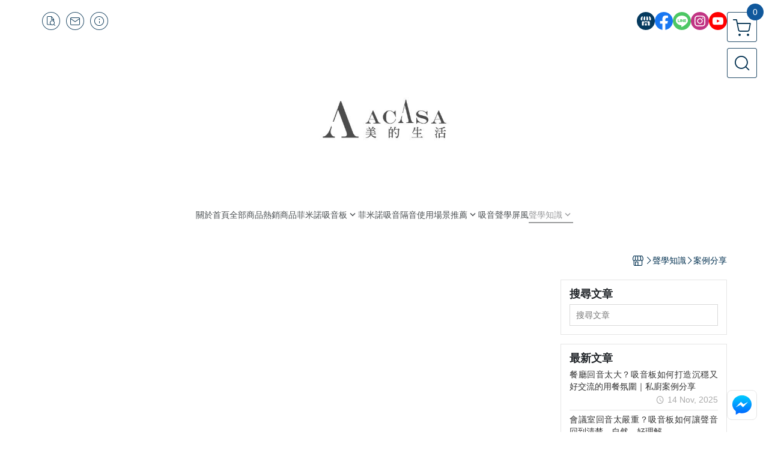

--- FILE ---
content_type: text/html; charset=utf-8
request_url: https://www.acasa.com.tw/blog/9055/%E7%A7%9F%E5%B1%8B%E6%88%BF%E9%96%93%E9%9A%94%E9%9F%B3%E4%B8%8D%E5%A5%BD
body_size: 25205
content:
<!DOCTYPE html>
<html prefix="og: http://ogp.me/ns#"  lang="zh-TW">
    <head>
        <title>租屋房間隔音不好，玩遊戲怕吵到鄰居該如何解決呢?</title>
        <meta charset="utf-8">
        <meta name="viewport" content="width=device-width, initial-scale=1.0">
        
        <meta name="apple-mobile-web-app-capable" content="yes">
        <meta name="apple-touch-fullscreen" content="yes">
        <meta name="description" content="租屋房間隔音不好，玩遊戲怕吵到鄰居該如何解決呢?
徐小姐是剛出社會的新鮮人，由於在外租屋房間隔音較差，再加上平時下班後的休閒娛樂就是玩遊戲，而左右鄰居上下班生活作息不同，怕玩遊戲時吵到隔壁鄰居，那該如何改善呢?於是她參加了本次菲米諾吸音板改善聲音問題的抽獎活動幸運獲獎。
">
        <meta name="keywords" content="租屋房間隔音不好,吸音板,隔音不好,租屋族,租屋環境">
        <meta http-equiv="content-language" content="zh-TW">
                                    <link rel="alternate" href="https://www.acasa.com.tw/blog/9055/%E7%A7%9F%E5%B1%8B%E6%88%BF%E9%96%93%E9%9A%94%E9%9F%B3%E4%B8%8D%E5%A5%BD" hreflang="zh-Hant" />
                                    <meta property="og:title" content="租屋房間隔音不好，玩遊戲怕吵到鄰居該如何解決呢?" />
        <meta property="og:description" content="租屋房間隔音不好，玩遊戲怕吵到鄰居該如何解決呢?
徐小姐是剛出社會的新鮮人，由於在外租屋房間隔音較差，再加上平時下班後的休閒娛樂就是玩遊戲，而左右鄰居上下班生活作息不同，怕玩遊戲時吵到隔壁鄰居，那該如何改善呢?於是她參加了本次菲米諾吸音板改善聲音問題的抽獎活動幸運獲獎。
"/>
                                    <meta property="og:image" content="https://live.staticflickr.com/65535/52340159905_55d73bd6de_c.jpg" />
                    
                    <link rel="apple-touch-icon-precomposed" sizes="144x144" href="https://img.cloudimg.in/uploads/shops/2703/stores/32/321a5b38f277b5ecb15be15e2c1c65ae.png">
            <link rel="apple-touch-icon-precomposed" sizes="114x114" href="https://img.cloudimg.in/uploads/shops/2703/stores/32/114_321a5b38f277b5ecb15be15e2c1c65ae.png">
            <link rel="apple-touch-icon-precomposed" sizes="72x72" href="https://img.cloudimg.in/uploads/shops/2703/stores/32/72_321a5b38f277b5ecb15be15e2c1c65ae.png">
            <link rel="apple-touch-icon-precomposed" href="https://img.cloudimg.in/uploads/shops/2703/stores/32/57_321a5b38f277b5ecb15be15e2c1c65ae.png">
            <link rel="shortcut icon" href="https://img.cloudimg.in/uploads/shops/2703/stores/32/32_321a5b38f277b5ecb15be15e2c1c65ae.png" />
            <link rel="shortcut icon" href="https://img.cloudimg.in/uploads/shops/2703/stores/32/32_321a5b38f277b5ecb15be15e2c1c65ae.png" type="image/x-icon" />
        
        <meta property="og:url" content="https://www.acasa.com.tw/blog/9055/%E7%A7%9F%E5%B1%8B%E6%88%BF%E9%96%93%E9%9A%94%E9%9F%B3%E4%B8%8D%E5%A5%BD" />
        <meta property="og:site_name" content="Acasa美的生活｜菲米諾吸音板・吸音隔音板・包布吸音板・聲學屏風・吸音減震地墊" />
        <meta property="og:type" content="website" />

        <!-- Begin: Global plugin css -->
        <link rel="stylesheet" href="https://ecpjimg.cloudimg.in/commons/css/commons.css?v=202601160558">
        <link rel="stylesheet" href="https://ecpjimg.cloudimg.in/frontend/css/vendor.css?v=202601160558">
        <!-- End: Global plugin css-->

        <!-- Begin: Page plugin css -->
                <!-- End: Page plugin css -->

        <!-- Begin: Global css -->
        <link rel="stylesheet" href="https://ecpjimg.cloudimg.in/frontend/css/frontend-main.css?v=202601160558">
        <link rel="stylesheet" href="https://ecpjimg.cloudimg.in/frontend/css/style.css?v=202601160558">
        <link rel="stylesheet" href="https://ecpjimg.cloudimg.in/backend/css/theme/frontend.css?v=202601160558">
        <!-- End: Global css-->

        <!-- Begin: Page css -->
                <!-- End: Page css -->


        <!-- 要修改layout時，再打開此設定 -->
        <script src="https://ecpjimg.cloudimg.in/frontend/js/vendors.js?v=202601160558"></script>
        <script src="https://ecpjimg.cloudimg.in/frontend/js/plugins.js?v=202601160558"></script>
        <script src="https://ecpjimg.cloudimg.in/frontend/js/commons.js?v=202601160558"></script>
        <script type="text/javascript">
            window.addEventListener('error', function(e) {
                let cdnUrl = 'https://ecpjimg.cloudimg.in/';
                let type = e.type;
                let tagName = e.target.tagName;
                let scriptUrl = e.target.src;
                if (tagName === 'SCRIPT' && type === 'error' && cdnUrl != '' && scriptUrl.indexOf(cdnUrl) >= 0) {
                    alert('系統忙碌，頁面將重新載入。');
                    location.reload();
                }
            }, true);
        </script>

            <link rel="canonical" href="https://www.acasa.com.tw/blog/9055/%E7%A7%9F%E5%B1%8B%E6%88%BF%E9%96%93%E9%9A%94%E9%9F%B3%E4%B8%8D%E5%A5%BD" />

        
        <script async src="https://www.googletagmanager.com/gtag/js?id=UA-65566883-1"></script>
<script async src="https://www.googletagmanager.com/gtag/js?id=G-JQJ5PJ11VF"></script>
<script async src="https://www.googletagmanager.com/gtag/js?id=G-M9JJ4SGRWB"></script>
<script async src="https://www.googletagmanager.com/gtag/js?id=AW-10857320226"></script>
<script>
    window.dataLayer = window.dataLayer || [];
    function gtag(){dataLayer.push(arguments)};
    gtag('js', new Date());

            gtag('config', 'UA-65566883-1');
            gtag('config', 'G-JQJ5PJ11VF');
            gtag('config', 'G-M9JJ4SGRWB');
            gtag('config', 'AW-10857320226');
    </script>
<script src="https://ecpjimg.cloudimg.in/frontend/js/tracking/utm.js?v=202601160558"></script>
<script>
    window.wGoogleTrace = function () {
        
                gtag('event', 'conversion', {
                    'send_to': 'AW-10857320226/klyXCO6cy4MBEPbb7LcD'});
    }();

    </script>









    
<script>
    !function(f,b,e,v,n,t,s){if(f.fbq)return;n=f.fbq=function(){n.callMethod?
    n.callMethod.apply(n,arguments):n.queue.push(arguments)};if(!f._fbq)f._fbq=n;
    n.push=n;n.loaded=!0;n.version='2.0';n.queue=[];t=b.createElement(e);t.async=!0;
    t.src=v;s=b.getElementsByTagName(e)[0];s.parentNode.insertBefore(t,s)}(window,
    document,'script','//connect.facebook.net/en_US/fbevents.js');

    window.wFbPixelTrace = function () {
                    fbq('track', 'PageView', [], {eventID: 'eb80875e02a96271f3a62e5795ad2a9a3a5dc43fd7122f6304d9e39d69f3c8c7'});fbq('track', 'ViewContent', [], {eventID: '600f6bca0007d46f30809833a36872ae075dceb3c86af6dc6a9092c96839336b'});
            };

</script>
<!-- End Facebook Pixel Code -->








    <noscript><iframe src="//www.googletagmanager.com/ns.html?id=GTM-WMZ23DX" height="0" width="0" style="display:none;visibility:hidden"></iframe></noscript>
<script>(function(w,d,s,l,i){w[l]=w[l]||[];w[l].push({'gtm.start':new Date().getTime(),event:'gtm.js'});var f=d.getElementsByTagName(s)[0],j=d.createElement(s),dl=l!='dataLayer'?'&l='+l:'';j.async=true;j.src='//www.googletagmanager.com/gtm.js?id='+i+dl;f.parentNode.insertBefore(j,f);})(window,document,'script','dataLayer','GTM-WMZ23DX');</script>

<script>
    
</script>



        <meta name="msvalidate.01" content="C6977EE65FDBFA2B406E0327D8EB9446" />













        

                    </head>
                    <body class="blog_area tw el_sticky safari">
        <main class=" main_area position-relative">
            <div class="main_background" style="background-color: #ffffff;"></div>
            
                            <div>
                                                                <h2 class="category_title" content="租屋房間隔音不好,吸音板,隔音不好,租屋族,租屋環境">租屋房間隔音不好,吸音板,隔音不好,租屋族,租屋環境</h2>
                                    </div>
                        <div class="js_function_block function_block">
        <header class="function_area">
            <div class="cont">
                <div class="d-flex justify-content-between">
                    <ul class="function_list d-flex list-unstyled mb-0 flex_1">
                                                                        <li>
                            <div class="el_hotkey_area">
                                                                    <span class="position-relative">
                                        <button class="btn el_btn el_btn_hotkey el_rounded_circle d-flex align-items-center justify-content-center js_hover_effect"
                                                type="button"
                                                style="background-color: #ffffff;border-color:rgba(1, 48, 80, 0.85);color: #013050;"
                                                data-style="background-color: #ffffff;border-color:rgba(1, 48, 80, 0.85);color: #013050;"
                                                data-hover-style="background-color: #fafafa;border-color:rgba(1, 48, 80, 0.85);color: #013050;"
                                                onclick="location.href='https://www.acasa.com.tw/order/query'">
                                            <i class="icon-new_ordersearch md-16"></i>
                                        </button>
                                        <div class="el_btn_tips position-absolute mb-0">
                                            <span class="el_top_triangle d-block mx-auto" style="border-bottom-color:rgba(1, 48, 80, 0.2);"></span>
                                            <h6 class="d-flex mb-0" style="background-color: rgba(1, 48, 80, 0.2);color: #013050;">訂單查詢</h6>
                                        </div>
                                    </span>
                                                                                                    <span class="position-relative">
                                        <button class="btn el_btn el_btn_hotkey el_rounded_circle d-flex align-items-center justify-content-center js_hover_effect"
                                                type="button"
                                                style="background-color: #ffffff;border-color:rgba(1, 48, 80, 0.85);color: #013050;"
                                                data-style="background-color: #ffffff;border-color:rgba(1, 48, 80, 0.85);color: #013050;"
                                                data-hover-style="background-color: #fafafa;border-color:rgba(1, 48, 80, 0.85);color: #013050;"
                                                onclick="location.href='https://www.acasa.com.tw/contact'">
                                            <i class="icon-new_mail md-16"></i>
                                        </button>
                                        <div class="el_btn_tips position-absolute mb-0">
                                            <span class="el_top_triangle d-block mx-auto" style="border-bottom-color:rgba(1, 48, 80, 0.2);"></span>
                                            <h6 class="d-flex mb-0" style="background-color: rgba(1, 48, 80, 0.2);color: #013050;">聯絡我們</h6>
                                        </div>
                                    </span>
                                                                <span class="position-relative">
                                    <button class="btn el_btn el_btn_hotkey el_rounded_circle d-flex align-items-center justify-content-center js_hover_effect"
                                            type="button"
                                            style="background-color: #ffffff;border-color:rgba(1, 48, 80, 0.85);color: #013050;"
                                            data-style="background-color: #ffffff;border-color:rgba(1, 48, 80, 0.85);color: #013050;"
                                            data-hover-style="background-color: #fafafa;border-color:rgba(1, 48, 80, 0.85);color: #013050;"
                                            onclick="location.href='https://www.acasa.com.tw/faq'">
                                        <i class="icon-new_info md-16"></i>
                                    </button>
                                    <div class="el_btn_tips position-absolute mb-0">
                                        <span class="el_top_triangle d-block mx-auto" style="border-bottom-color:rgba(1, 48, 80, 0.2);"></span>
                                        <h6 class="d-flex mb-0" style="background-color: rgba(1, 48, 80, 0.2);color: #013050;">購物說明</h6>
                                    </div>
                                </span>
                                                            </div>
                        </li>
                                                                                <li>
                                <div class="el_login_area js_login" style="display:none">
                                                                            <span class="position-relative">
                                        <button class="btn el_btn el_btn_login el_rounded_pill d-flex align-items-center justify-content-center js_member_login_modal js_hover_effect"
                                                type="button"
                                                style="background-color: #ffffff;border-color:rgba(1, 48, 80, 0.85);color: #013050;"
                                                data-style="background-color: #ffffff;border-color:rgba(1, 48, 80, 0.85);color: #013050;"
                                                data-hover-style="background-color: #fafafa;border-color:rgba(1, 48, 80, 0.85);color: #013050;">
                                            <i class="icon-new_member md-18"></i>
                                            <span>登入</span>
                                        </button>
                                        <div class="el_btn_tips position-absolute mb-0">
                                            <span class="el_top_triangle d-block mx-auto" border-bottom-color:rgba(1, 48, 80, 0.2);></span>
                                            <h6 class="d-flex mb-0" style="background-color: rgba(1, 48, 80, 0.2);color: #013050;">會員登入</h6>
                                        </div>
                                    </span>
                                                                    </div>
                                <div class="el_login_area js_logined" style="display:none">
                                    <span class="is_login position-relative">
                                        <button class="btn el_btn el_btn_login el_rounded_pill d-flex align-items-center justify-content-center js_member_hover_effect"
                                                type="button"
                                                style="background-color: #013050;border-color:#013050;"
                                                data-style="background-color: #013050;border-color:#013050;"
                                                data-hover-style="background-color: #FF9800;border-color:#FF9800;"
                                                onclick="location.href='https://www.acasa.com.tw/member/index'">
                                            <i class="icon-crown md-16"></i>
                                            <span style="background-color: rgba(255, 255, 255, 1)" data-style="background-color: rgba(255, 255, 255, 1)" data-hover-style="background-color: rgba(255, 255, 255, .1)">
                                                <b class="js_member_name"
                                                   style="color: #013050;"
                                                   data-style="color: #013050;"
                                                   data-hover-style="color: #ffffff;">
                                                    會員專區
                                                </b>
                                            </span>
                                        </button>
                                        <div class="el_btn_tips position-absolute mb-0">
                                            <span class="el_top_triangle d-block mx-auto" style="border-bottom-color:rgba(1, 48, 80, 0.2);"></span>
                                            <h6 class="d-flex mb-0" style="background-color: rgba(1, 48, 80, 0.2);color: #013050;">會員專區</h6>
                                        </div>
                                    </span>
                                    <span class="position-relative">
                                        <button class="btn el_btn el_btn_hotkey el_rounded_circle d-flex align-items-center justify-content-center js_hover_effect js_member_logout"
                                                type="button"
                                                style="background-color: #ffffff;border-color:rgba(1, 48, 80, 0.85);color: #013050;"
                                                data-style="background-color: #ffffff;border-color:rgba(1, 48, 80, 0.85);color: #013050;"
                                                data-hover-style="background-color: #fafafa;border-color:rgba(1, 48, 80, 0.85);color: #013050;">
                                            <i class="icon-new_logout md-14"></i>
                                        </button>
                                        <div class="el_btn_tips position-absolute mb-0">
                                            <span class="el_top_triangle d-block mx-auto" style="border-bottom-color:rgba(1, 48, 80, 0.2);"></span>
                                            <h6 class="d-flex mb-0" style="background-color: rgba(1, 48, 80, 0.2);color: #013050;">登出</h6>
                                        </div>
                                    </span>
                                </div>
                            </li>

                                            </ul>
                    <div class="el_social_area">
                        <ul class="social_list d-flex list-unstyled mb-0">
                            <li>
            <a class="d-block" href="https://www.acerly.com.tw">
                <svg data-name=" 1" xmlns="http://www.w3.org/2000/svg" viewBox="0 0 72 72" style="width: 30px;">
                    <defs>
                        <style>.cls-1{fill: #053A5E;}.cls-2{fill:#fff;}</style>
                    </defs>
                        <circle class="cls-1" cx="36" cy="36" r="36"/>
                        <path class="cls-2" d="M41.62,33.6a3.3,3.3,0,0,1-3.25-2.36V18h4.45l2.06,6.44v5.9a3.27,3.27,0,0,1-3.26,3.26Z"/>
                        <path class="cls-2" d="M30.38,33.6a3.27,3.27,0,0,1-3.26-3.26v-5.9L29.18,18h4.45V30.34a3.26,3.26,0,0,1-3.25,3.26Z"/>
                        <path class="cls-2" d="M19.14,33.6a3.27,3.27,0,0,1-3.26-3.26V24.66L19.43,18h4.78l-1.82,5.7v6.64a3.26,3.26,0,0,1-3.25,3.26Z"/>
                        <path class="cls-2" d="M32.41,45.91h7.31V54H32.41Z"/>
                        <path class="cls-2" d="M44.45,54V43.54a2.37,2.37,0,0,0-2.36-2.37H30a2.37,2.37,0,0,0-2.37,2.37V54H21.94a1.64,1.64,0,0,1-1.64-1.65V38.24A8,8,0,0,0,24.76,36h0a8,8,0,0,0,11.18.06h0s.09.08.13.13a8.27,8.27,0,0,0,5.55,2.13h0A7.86,7.86,0,0,0,47.24,36h0a8,8,0,0,0,4.42,2.23h0v14.1A1.65,1.65,0,0,1,50.06,54H44.45Z"/>
                        <path class="cls-2" d="M52.86,33.6a3.26,3.26,0,0,1-3.25-3.26V23.7L47.79,18H52.6c1.68,3,3.07,5.61,3.52,6.53v5.81a3.27,3.27,0,0,1-3.26,3.26Z"/>
                </svg>
            </a>
        </li>
    
            <li><a class="d-block" href="https://www.facebook.com/Felmenon.tw/" target="_blank"><img class="mw-100" src="https://ecpjimg.cloudimg.in/commons/images/theme/social/img_facebook.svg?v=202601160558" width="30" height="30" alt=""></a></li>
    
            <li><a class="d-block" href="https://page.line.me/acasa" target="_blank"><img class="mw-100" src="https://ecpjimg.cloudimg.in/commons/images/theme/social/img_line.svg?v=202601160558" width="30" height="30" alt=""></a></li>
    
            <li><a class="d-block" href="https://www.instagram.com/felmenon.tw/" target="_blank"><img class="mw-100" src="https://ecpjimg.cloudimg.in/commons/images/theme/social/img_instagram.svg?v=202601160558" width="30" height="30" alt=""></a></li>
    
            <li><a class="d-block" href="https://www.youtube.com/@FelmenonTW" target="_blank"><img class="mw-100" src="https://ecpjimg.cloudimg.in/commons/images/theme/social/img_youtube.svg?v=202601160558" width="30" height="30" alt=""></a></li>
    
    
    
    
    
                        </ul>
                    </div>
                </div>
            </div>
        </header>
    </div>
            <nav class="js_mobile_first_menu el_nav_bar first position-fixed active">
        <ul class="el_nav_items d-flex list-unstyled mb-0"
            style="background-color: rgba(1, 48, 80, 0.85);">
            <!-- 漢堡堡 -->
            <li>
                <div class="js_footer_btn js_mobile_footer_btn js_mobile_menu d-flex align-items-center justify-content-center" data-type="menu">
                    <a class="mobile_footer_item btn el_btn el_nav_btn el_btn_hamburger d-flex flex-column align-items-center el_rounded_0 border-0" href="javascript:void(0)" style="color: #fff;">
                        <i class="icon-new_menu md-20"></i>
                        <h6 class="mb-0">選單</h6>
                    </a>
                </div>
            </li>

            
            <li class="js_login" style="display: none!important;">
                                                            <div class=" js_mobile_footer_btn d-flex align-items-center justify-content-center" data-type="order">
                        <a class="mobile_footer_item btn el_btn el_nav_btn d-flex flex-column align-items-center el_rounded_0 border-0" href="https://www.acasa.com.tw/order/query" style="color: #fff;">
                        <i class="icon-new_ordersearch md-20"></i>
                        <h6 class="mb-0">查訂單</h6>
                    </a>
                    </div>
                            </li>
            <li class="js_logined" style="display: none!important;">
                <!-- 登出 -->
                <div class="js_mobile_footer_btn d-flex align-items-center justify-content-center js_member_logout">
                    <a class="mobile_footer_item btn el_btn el_nav_btn d-flex flex-column align-items-center el_rounded_0 border-0" href="javascript:void(0)" style="color: #fff;">
                        <i class="icon-new_logout md-20"></i>
                        <h6 class="mb-0">登出</h6>
                    </a>
                </div>
            </li>
            
            <li class="js_logined" style="display: none!important;">
                                    <div class="mobile_member d-flex js_mobile_footer_btn align-items-center justify-content-center" data-type="member">
                    <a class="mobile_footer_item btn el_btn el_nav_btn d-flex flex-column align-items-center el_rounded_0 border-0" 
                            href="https://www.acasa.com.tw/member/index"
                            data-title="會員專區" style="color: #fff;">
                            <i class="icon-new_member md-20"></i>
                            <h6 class="mb-0">會員</h6>
                        </a>
                </div>
            </li>
            <li class="js_login" style="display: none!important;">
                                    <div class="js_m_member js_footer_btn mobile_member d-flex js_mobile_footer_btn align-items-center justify-content-center" data-type="member">
                    <a class="mobile_footer_item btn el_btn el_nav_btn d-flex flex-column align-items-center el_rounded_0 border-0 js_member_login_modal" 
                            href="javascript:void(0)" style="color: #fff;">
                            <i class="icon-new_login md-20"></i>
                            <h6 class="mb-0">登入</h6>
                         </a>
                </div>
            </li>

            
            <li>
                <div class="js_mobile_footer_btn js_footer_btn d-flex align-items-center justify-content-center" data-type="search">
                    <!-- 點擊按鈕後，.el_nav_search 加 .active -->
                    <a class="mobile_footer_item btn el_btn el_nav_btn el_nav_search d-flex flex-column align-items-center el_rounded_0 border-0"
                       href="javascript:void(0)" style="color: #fff;">
                        <i class="icon-new_search md-20"></i>
                        <h6 class="mb-0">搜尋</h6>
                    </a>
                    <div class="js_m_footer_area el_nav_info position-absolute p-10">
                        <div class="form_group mb-0">
                            <form class="form_data" action="">
                                <input id="form_search_mobile" name="keyword" class="form_input form_control" placeholder="商品搜尋" name="" type="text">
                                <span class="msg_error"><i class="icon-new_exclamation"></i></span>
                            </form>
                            <div class="help_block d-none"><i class="icon-new_exclaim_circle"></i><span>必填欄位，不得為空白。</span></div>
                        </div>
                                                    <div class="form_group mt-10 mb-0">
                                <div class="el_nav_keyword">
                                    <ul class="label_default_search_area el_nav_keyword_list d-flex flex-wrap list-unstyled mb-0">
                                                                                    <li>
                                                <a class="d-block"
                                                   href="https://www.acasa.com.tw/label/%2523%25E8%25BC%2595%25E9%259A%2594%25E9%2596%2593%25E9%259A%2594%25E9%259F%25B3">
                                                    #輕隔間隔音
                                                </a>
                                            </li>
                                                                                    <li>
                                                <a class="d-block"
                                                   href="https://www.acasa.com.tw/label/%25E5%2590%25B8%25E9%259F%25B3%25E6%259D%25BF">
                                                    吸音板
                                                </a>
                                            </li>
                                                                                    <li>
                                                <a class="d-block"
                                                   href="https://www.acasa.com.tw/label/%25E6%2596%25BD%25E5%25B7%25A5">
                                                    施工
                                                </a>
                                            </li>
                                                                                    <li>
                                                <a class="d-block"
                                                   href="https://www.acasa.com.tw/label/%25E8%258F%25B2%25E7%25B1%25B3%25E8%25AB%25BE">
                                                    菲米諾
                                                </a>
                                            </li>
                                                                                    <li>
                                                <a class="d-block"
                                                   href="https://www.acasa.com.tw/label/%25E9%259A%2594%25E9%259F%25B3">
                                                    隔音
                                                </a>
                                            </li>
                                                                            </ul>
                                </div>
                            </div>
                                            </div>
                    <div class="el_nav_overlay js_mask_cover_for_nav"></div>
                </div>
            </li>
                        
                        <li class="el_nav_fn">
                <div class="js_footer_btn js_mobile_footer_btn js_mobile_cart d-flex align-items-center justify-content-center" data-type="cart">
                    <a class="js_cart_toggle mobile_footer_item btn el_btn el_nav_btn el_btn_cart d-flex flex-column align-items-center el_rounded_0 border-0" href="javascript:void(0)" style="color: #fff;">
                        <span class="d-flex justify-content-center">
                            <i class="icon-new_cart md-24"></i>
                            <small class="el_cart_num el_rounded_pill d-block" style="background-color: #10589C;"><span class="position-relative js_cart_number">0</span></small>
                        </span>
                        <h6 class="mb-0">購物車</h6>
                    </a>
                </div>
            </li>
                    </ul>
    </nav>
    <nav class="js_mobile_second_menu el_nav_bar second">
        <ul class="el_nav_items d-flex list-unstyled mb-0">
            <!-- 漢堡堡 -->
            <li>
                <div class="d-flex align-items-center justify-content-center">
                    <button id='js_nav_toggle' class="js_mobile_menu btn el_btn el_nav_btn el_btn_hamburger d-flex flex-column align-items-center el_rounded_0 border-0" type="button" style="color: #808080;">
                        <i class="icon-new_menu md-20"></i>
                    </button>
                </div>
            </li>
            <li class="el_nav_fn d-grid">
                            <!-- 購物車按鈕 -->
                <button class="js_cart_toggle js_hover_effect btn el_btn el_nav_btn el_btn_cart position-relative mr-0  "
                        type="button"
                        style="background-color: #ffffff;border-color:rgba(1, 48, 80, 0.85);color: #013050;"
                        data-style="background-color: #ffffff;border-color:rgba(1, 48, 80, 0.85);color: #013050;"
                        data-hover-style="background-color: #fafafa;border-color:rgba(1, 48, 80, 0.85);color: #013050;"
                        target-action="right-float-menu-button">
                <span class="d-flex justify-content-center">
                    <i class="icon-new_cart"
                       style="color: #013050;"></i>
                    <small class="el_cart_num el_rounded_pill position-absolute d-block"
                           style="background-color: #10589C;">
                        <span class="position-relative js_cart_number">0</span>
                    </small>
                </span>
                </button>
                            <!-- 桌機版_搜尋bar -->
                <div class="el_nav_search js_nav_search position-relative">
                    <input class="btn el_btn el_nav_btn el_btn_search text-left js_hover_effect" id="form_search" type="text"
                           placeholder="商品搜尋"
                           style="background-color: #ffffff;border-color:rgba(1, 48, 80, 0.85);color: #013050;"
                           data-style="background-color: #ffffff;border-color:rgba(1, 48, 80, 0.85);color: #013050;"
                           data-hover-style="background-color: #fafafa;border-color:rgba(1, 48, 80, 0.85);color: #013050;">
                    <label class="el_search_icon d-flex position-absolute mb-0" for="form_search"
                           style="">
                        <i class="icon-new_search md-24"
                           style="color: #013050;"></i>
                    </label>
                    <!-- 有關鍵字顯示，則加入.active -->
                                        <div class="el_nav_keyword position-absolute p-10 js_search_tags">
                        <ul class="js_search_tags_list el_nav_keyword_list d-flex flex-wrap list-unstyled mb-0">
                                                            <li>
                                    <a class="d-block js_hover_effect"
                                       href="https://www.acasa.com.tw/label/%2523%25E8%25BC%2595%25E9%259A%2594%25E9%2596%2593%25E9%259A%2594%25E9%259F%25B3"
                                        style="background-color: rgba(1, 48, 80, 0.2);color: #013050;"
                                        data-style="background-color: rgba(1, 48, 80, 0.2);color: #013050;"
                                        data-hover-style="background-color: #013050;color: #ffffff;">
                                        #輕隔間隔音
                                    </a>
                                </li>
                                                            <li>
                                    <a class="d-block js_hover_effect"
                                       href="https://www.acasa.com.tw/label/%25E5%2590%25B8%25E9%259F%25B3%25E6%259D%25BF"
                                        style="background-color: rgba(1, 48, 80, 0.2);color: #013050;"
                                        data-style="background-color: rgba(1, 48, 80, 0.2);color: #013050;"
                                        data-hover-style="background-color: #013050;color: #ffffff;">
                                        吸音板
                                    </a>
                                </li>
                                                            <li>
                                    <a class="d-block js_hover_effect"
                                       href="https://www.acasa.com.tw/label/%25E6%2596%25BD%25E5%25B7%25A5"
                                        style="background-color: rgba(1, 48, 80, 0.2);color: #013050;"
                                        data-style="background-color: rgba(1, 48, 80, 0.2);color: #013050;"
                                        data-hover-style="background-color: #013050;color: #ffffff;">
                                        施工
                                    </a>
                                </li>
                                                            <li>
                                    <a class="d-block js_hover_effect"
                                       href="https://www.acasa.com.tw/label/%25E8%258F%25B2%25E7%25B1%25B3%25E8%25AB%25BE"
                                        style="background-color: rgba(1, 48, 80, 0.2);color: #013050;"
                                        data-style="background-color: rgba(1, 48, 80, 0.2);color: #013050;"
                                        data-hover-style="background-color: #013050;color: #ffffff;">
                                        菲米諾
                                    </a>
                                </li>
                                                            <li>
                                    <a class="d-block js_hover_effect"
                                       href="https://www.acasa.com.tw/label/%25E9%259A%2594%25E9%259F%25B3"
                                        style="background-color: rgba(1, 48, 80, 0.2);color: #013050;"
                                        data-style="background-color: rgba(1, 48, 80, 0.2);color: #013050;"
                                        data-hover-style="background-color: #013050;color: #ffffff;">
                                        隔音
                                    </a>
                                </li>
                                                    </ul>
                    </div>
                                    </div>
                                <!-- 手機版_瀏覽紀錄按鈕 -->
                <button class="btn el_btn el_nav_btn el_btn_history js_history_toggle js_hover_effect"
                        type="button"
                        style="background-color: #ffffff;border-color:rgba(1, 48, 80, 0.85);color: #013050;"
                        data-style="background-color: #ffffff;border-color:rgba(1, 48, 80, 0.85);color: #013050;"
                        data-hover-style="background-color: #fafafa;border-color:rgba(1, 48, 80, 0.85);color: #013050;">
                    <span class="d-flex justify-content-center">
                        <i class="icon-new_history md-24" style="color: #013050;"></i>
                    </span>
                </button>
                            </li>
        </ul>
    </nav>
    <nav class="el_nav_list el_side_bar js_menu_list" style="background-color: rgba(1, 48, 80, 1);">
        <div class="el_nav_header d-grid">
            <div class="el_company_info d-grid align-items-center">
                <img class="el_rounded_circle mw-100" src="https://img.cloudimg.in/uploads/shops/2703/stores/94/9430749ae1f290f5f2065f71a80991b0.png" width="60" height="60" alt="">
                <h3 class="el_company_name mb-0">Acasa美的生活｜菲米諾吸音板・吸音隔音板・包布吸音板・聲學屏風・吸音減震地墊</h3>
            </div>
            <div class="el_social_area">
                <ul class="social_list d-flex list-unstyled mb-0">
                    <li>
            <a class="d-block" href="https://www.acerly.com.tw">
                <svg data-name=" 1" xmlns="http://www.w3.org/2000/svg" viewBox="0 0 72 72" style="width: 30px;">
                    <defs>
                        <style>.cls-1{fill: #053A5E;}.cls-2{fill:#fff;}</style>
                    </defs>
                        <circle class="cls-1" cx="36" cy="36" r="36"/>
                        <path class="cls-2" d="M41.62,33.6a3.3,3.3,0,0,1-3.25-2.36V18h4.45l2.06,6.44v5.9a3.27,3.27,0,0,1-3.26,3.26Z"/>
                        <path class="cls-2" d="M30.38,33.6a3.27,3.27,0,0,1-3.26-3.26v-5.9L29.18,18h4.45V30.34a3.26,3.26,0,0,1-3.25,3.26Z"/>
                        <path class="cls-2" d="M19.14,33.6a3.27,3.27,0,0,1-3.26-3.26V24.66L19.43,18h4.78l-1.82,5.7v6.64a3.26,3.26,0,0,1-3.25,3.26Z"/>
                        <path class="cls-2" d="M32.41,45.91h7.31V54H32.41Z"/>
                        <path class="cls-2" d="M44.45,54V43.54a2.37,2.37,0,0,0-2.36-2.37H30a2.37,2.37,0,0,0-2.37,2.37V54H21.94a1.64,1.64,0,0,1-1.64-1.65V38.24A8,8,0,0,0,24.76,36h0a8,8,0,0,0,11.18.06h0s.09.08.13.13a8.27,8.27,0,0,0,5.55,2.13h0A7.86,7.86,0,0,0,47.24,36h0a8,8,0,0,0,4.42,2.23h0v14.1A1.65,1.65,0,0,1,50.06,54H44.45Z"/>
                        <path class="cls-2" d="M52.86,33.6a3.26,3.26,0,0,1-3.25-3.26V23.7L47.79,18H52.6c1.68,3,3.07,5.61,3.52,6.53v5.81a3.27,3.27,0,0,1-3.26,3.26Z"/>
                </svg>
            </a>
        </li>
    
            <li><a class="d-block" href="https://www.facebook.com/Felmenon.tw/" target="_blank"><img class="mw-100" src="https://ecpjimg.cloudimg.in/commons/images/theme/social/img_facebook.svg?v=202601160558" width="30" height="30" alt=""></a></li>
    
            <li><a class="d-block" href="https://page.line.me/acasa" target="_blank"><img class="mw-100" src="https://ecpjimg.cloudimg.in/commons/images/theme/social/img_line.svg?v=202601160558" width="30" height="30" alt=""></a></li>
    
            <li><a class="d-block" href="https://www.instagram.com/felmenon.tw/" target="_blank"><img class="mw-100" src="https://ecpjimg.cloudimg.in/commons/images/theme/social/img_instagram.svg?v=202601160558" width="30" height="30" alt=""></a></li>
    
            <li><a class="d-block" href="https://www.youtube.com/@FelmenonTW" target="_blank"><img class="mw-100" src="https://ecpjimg.cloudimg.in/commons/images/theme/social/img_youtube.svg?v=202601160558" width="30" height="30" alt=""></a></li>
    
    
    
    
    
                </ul>
            </div>
        </div>
        <aside class="el_nav_aside" data-nav>
        <div class="el_nav_aside_inner js_left_hover" data-hover-style="color: rgba(16, 88, 156, 1);" data-style="color: rgba(1, 48, 80, 1);">
                            <div class="el_nav_details el_member_list ui-hidden ui-flex@pd justify-content-between position-relative position-relative js_logined" style="display: none!important;">
                    <div class="d-flex align-items-center flex_1">
                        <i class="icon-crown mr-5 md-22"></i>
                        <b class="text-break js_member_name">會員專區</b>
                    </div>
                    <a href="https://www.acasa.com.tw/member/logout" class="btn el_btn d-flex align-items-center justify-content-start border-0 el_rounded_pill mr-0 pl-20" type="button" style="background-color: #10589C;border-color:#10589C;color: #ffffff;">
                        <b>登出</b>
                        <i class="icon-new_logout md-14"></i>
                    </a>
                </div>
                                    
                                    
                                
                                                        <div class="el_nav_details el_about_list position-relative ml-0">
                        <div class="el_nav_summary d-flex align-items-center justify-content-between js_left_menu_color "
                             style="color: rgba(1, 48, 80, 1);">
                            <a class="el_nav_name d-flex align-items-center"
                               href="https://www.acasa.com.tw/about">
                                <i class="icon-new_about md-16"></i>
                                <b>關於</b>
                            </a>
                        </div>
                    </div>
                            
                                
                                                        <div class="el_nav_details el_home_list position-relative ml-0 "
                         >
                        <div class="el_nav_summary d-flex align-items-center justify-content-between js_left_menu_color "
                             style="color: rgba(1, 48, 80, 1);">
                            <a class="el_nav_name d-flex align-items-center"
                               href="//www.acasa.com.tw">
                                <i class="icon-new_back md-16"></i>
                                <b>首頁</b>
                            </a>
                        </div>
                    </div>
                            
                                
                                                        <div class="el_nav_details el_all_list position-relative ml-0">
                        <div class="el_nav_summary d-flex align-items-center justify-content-between js_left_menu_color "
                             style="color: rgba(1, 48, 80, 1);">
                            <a class="el_nav_name d-flex align-items-center"
                               href="https://www.acasa.com.tw/product/all">
                                <i class="icon-new_product md-16"></i>
                                <b>全部商品</b>
                            </a>
                        </div>
                    </div>
                            
                                
                                                                                                                    <div class="el_nav_details position-relative ml-0 ">
                        <div class="el_nav_summary d-flex align-items-center justify-content-between js_left_menu_color "
                             style="color: rgba(1, 48, 80, 1);"
                            >
                            <a class="el_nav_name d-flex align-items-center"
                               href="https://www.acasa.com.tw/category/72127">
                                <b>熱銷商品</b>
                            </a>
                                                    </div>
                                            </div>
                            
                                
                                                                                                                    <div class="el_nav_details position-relative ml-0 ">
                        <div class="el_nav_summary d-flex align-items-center justify-content-between js_left_menu_color "
                             style="color: rgba(1, 48, 80, 1);"
                            data-nav-dropdown>
                            <a class="el_nav_name d-flex align-items-center"
                               href="https://www.acasa.com.tw/category/52515">
                                <b>菲米諾吸音板</b>
                            </a>
                                                            <i class="icon-"></i>
                                                    </div>
                                                    <ul class="el_nav_subname list-unstyled mb-0">
                                                                    
                                                                                                                                                <li class="js_left_menu_color "
                                        style="color: rgba(1, 48, 80, 1);">
                                        <a class="d-block"
                                           href="https://www.acasa.com.tw/category/52519">
                                            吸音板系列
                                        </a>
                                    </li>
                                                                    
                                                                                                                                                <li class="js_left_menu_color "
                                        style="color: rgba(1, 48, 80, 1);">
                                        <a class="d-block"
                                           href="https://www.acasa.com.tw/category/108111">
                                            布面吸音板系列
                                        </a>
                                    </li>
                                                                    
                                                                                                                                                <li class="js_left_menu_color "
                                        style="color: rgba(1, 48, 80, 1);">
                                        <a class="d-block"
                                           href="https://www.acasa.com.tw/category/52520">
                                            吸音減震地墊系列
                                        </a>
                                    </li>
                                                                    
                                                                                                                                                <li class="js_left_menu_color "
                                        style="color: rgba(1, 48, 80, 1);">
                                        <a class="d-block"
                                           href="https://www.acasa.com.tw/category/52521">
                                            吸音隔音系列
                                        </a>
                                    </li>
                                                                    
                                                                                                                                                <li class="js_left_menu_color "
                                        style="color: rgba(1, 48, 80, 1);">
                                        <a class="d-block"
                                           href="https://www.acasa.com.tw/category/184269">
                                            V-CUT系列吸音板
                                        </a>
                                    </li>
                                                                    
                                                                                                                                                <li class="js_left_menu_color "
                                        style="color: rgba(1, 48, 80, 1);">
                                        <a class="d-block"
                                           href="https://www.acasa.com.tw/category/52522">
                                            施工工具
                                        </a>
                                    </li>
                                                                    
                                                                                                                                                <li class="js_left_menu_color "
                                        style="color: rgba(1, 48, 80, 1);">
                                        <a class="d-block"
                                           href="https://www.acasa.com.tw/category/52523">
                                            其他隔音/吸音建材
                                        </a>
                                    </li>
                                                            </ul>
                                            </div>
                            
                                
                                                                                                                    <div class="el_nav_details position-relative ml-0 ">
                        <div class="el_nav_summary d-flex align-items-center justify-content-between js_left_menu_color "
                             style="color: rgba(1, 48, 80, 1);"
                            data-nav-dropdown>
                            <a class="el_nav_name d-flex align-items-center"
                               href="https://www.acasa.com.tw/category/9284">
                                <b>菲米諾吸音隔音使用場景推薦</b>
                            </a>
                                                            <i class="icon-"></i>
                                                    </div>
                                                    <ul class="el_nav_subname list-unstyled mb-0">
                                                                    
                                                                                                                                                <li class="js_left_menu_color "
                                        style="color: rgba(1, 48, 80, 1);">
                                        <a class="d-block"
                                           href="https://www.acasa.com.tw/category/27014">
                                            飯店吸音隔音
                                        </a>
                                    </li>
                                                                    
                                                                                                                                                <li class="js_left_menu_color "
                                        style="color: rgba(1, 48, 80, 1);">
                                        <a class="d-block"
                                           href="https://www.acasa.com.tw/category/42655">
                                            房間吸音隔音
                                        </a>
                                    </li>
                                                                    
                                                                                                                                                <li class="js_left_menu_color "
                                        style="color: rgba(1, 48, 80, 1);">
                                        <a class="d-block"
                                           href="https://www.acasa.com.tw/category/19934">
                                            樂器吸音隔音
                                        </a>
                                    </li>
                                                                    
                                                                                                                                                <li class="js_left_menu_color "
                                        style="color: rgba(1, 48, 80, 1);">
                                        <a class="d-block"
                                           href="https://www.acasa.com.tw/category/19937">
                                            電視音響KTV吸音隔音
                                        </a>
                                    </li>
                                                                    
                                                                                                                                                <li class="js_left_menu_color "
                                        style="color: rgba(1, 48, 80, 1);">
                                        <a class="d-block"
                                           href="https://www.acasa.com.tw/category/19942">
                                            辦公會議室吸音隔音
                                        </a>
                                    </li>
                                                                    
                                                                                                                                                <li class="js_left_menu_color "
                                        style="color: rgba(1, 48, 80, 1);">
                                        <a class="d-block"
                                           href="https://www.acasa.com.tw/category/27784">
                                            天花板吸回音
                                        </a>
                                    </li>
                                                                    
                                                                                                                                                <li class="js_left_menu_color "
                                        style="color: rgba(1, 48, 80, 1);">
                                        <a class="d-block"
                                           href="https://www.acasa.com.tw/category/23344">
                                            貓狗防抓吸音隔音
                                        </a>
                                    </li>
                                                                    
                                                                                                                                                <li class="js_left_menu_color "
                                        style="color: rgba(1, 48, 80, 1);">
                                        <a class="d-block"
                                           href="https://www.acasa.com.tw/category/40021">
                                            施工清潔用具
                                        </a>
                                    </li>
                                                            </ul>
                                            </div>
                            
                                
                            
                                
                                                                                                                    <div class="el_nav_details position-relative ml-0 ">
                        <div class="el_nav_summary d-flex align-items-center justify-content-between js_left_menu_color "
                             style="color: rgba(1, 48, 80, 1);"
                            >
                            <a class="el_nav_name d-flex align-items-center"
                               href="https://www.acasa.com.tw/category/71297">
                                <b>吸音聲學屏風</b>
                            </a>
                                                    </div>
                                            </div>
                            
                                
                                                                                                                    <div class="el_nav_details position-relative ml-0 ">
                        <div class="el_nav_summary d-flex align-items-center justify-content-between js_left_menu_color "
                             style="color: rgba(1, 48, 80, 1);"
                            data-nav-dropdown>
                            <a class="el_nav_name d-flex align-items-center"
                               href="https://www.acasa.com.tw/category/33849">
                                <b>傢俱收納</b>
                            </a>
                                                            <i class="icon-"></i>
                                                    </div>
                                                    <ul class="el_nav_subname list-unstyled mb-0">
                                                                    
                                                                                                                                                <li class="js_left_menu_color "
                                        style="color: rgba(1, 48, 80, 1);">
                                        <a class="d-block"
                                           href="https://www.acasa.com.tw/category/61507">
                                            收納櫃
                                        </a>
                                    </li>
                                                                    
                                                                                                                                                <li class="js_left_menu_color "
                                        style="color: rgba(1, 48, 80, 1);">
                                        <a class="d-block"
                                           href="https://www.acasa.com.tw/category/55401">
                                            傘桶
                                        </a>
                                    </li>
                                                                    
                                                                                                                                                <li class="js_left_menu_color "
                                        style="color: rgba(1, 48, 80, 1);">
                                        <a class="d-block"
                                           href="https://www.acasa.com.tw/category/48410">
                                            電腦椅
                                        </a>
                                    </li>
                                                            </ul>
                                            </div>
                            
                                
                            
                                
                            
                                
                            
                                
                            
                                
                            
                                
                            
                                
                            
                                
                            
                                
                                    
                                                                                                    <div class="el_nav_details position-relative ml-0 is-open">
                        <div class="el_nav_summary d-flex align-items-center justify-content-between js_left_menu_color is-active"
                             style="color: rgba(16, 88, 156, 1);"
                            data-nav-dropdown>
                            <a class="el_nav_name d-flex align-items-center"
                               href="https://www.acasa.com.tw/blogs">
                                <b>聲學知識</b>
                            </a>
                                                            <i class="icon-"></i>
                                                    </div>
                                                <ul class="el_nav_subname list-unstyled mb-0">
                                                                                                                        <li class="js_left_menu_color "
                                style="color: rgba(1, 48, 80, 1);">
                                <a class="d-block"
                                   href="https://www.acasa.com.tw/blog/category/684">
                                    專業知識
                                </a>
                            </li>
                                                                                                                        <li class="js_left_menu_color "
                                style="color: rgba(1, 48, 80, 1);">
                                <a class="d-block"
                                   href="https://www.acasa.com.tw/blog/category/1042">
                                    案例分享
                                </a>
                            </li>
                                                                                                                        <li class="js_left_menu_color "
                                style="color: rgba(1, 48, 80, 1);">
                                <a class="d-block"
                                   href="https://www.acasa.com.tw/blog/category/550">
                                    空間規劃
                                </a>
                            </li>
                                                                                                                        <li class="js_left_menu_color "
                                style="color: rgba(1, 48, 80, 1);">
                                <a class="d-block"
                                   href="https://www.acasa.com.tw/blog/category/1973">
                                    居家風格企劃
                                </a>
                            </li>
                                                                                                                        <li class="js_left_menu_color "
                                style="color: rgba(1, 48, 80, 1);">
                                <a class="d-block"
                                   href="https://www.acasa.com.tw/blog/category/1487">
                                    客製化切割
                                </a>
                            </li>
                                                                                                                        <li class="js_left_menu_color "
                                style="color: rgba(1, 48, 80, 1);">
                                <a class="d-block"
                                   href="https://www.acasa.com.tw/blog/category/1937">
                                    施工注意事項
                                </a>
                            </li>
                                                    </ul>
                                            </div>
                            
                                
                            
                                
                            
                                
                                        
                            
                                    <div class="el_nav_details el_ordersearch_list position-relative ml-0" style="color: rgba(1, 48, 80, 1);">
                        <div class="el_nav_summary d-flex align-items-center justify-content-between">
                            <a class="el_nav_name d-flex align-items-center" href="https://www.acasa.com.tw/order/query">
                                <i class="icon-new_ordersearch md-16"></i>
                                <b>訂單查詢</b>
                            </a>
                        </div>
                    </div>
                                                    <div class="el_nav_details el_mail_list position-relative ml-0" style="color: rgba(1, 48, 80, 1);">
                        <div class="el_nav_summary d-flex align-items-center justify-content-between">
                            <a class="el_nav_name d-flex align-items-center" href="https://www.acasa.com.tw/contact">
                                <i class="icon-new_mail md-16"></i>
                                <b>聯絡我們</b>
                            </a>
                        </div>
                    </div>
                                <div class="el_nav_details el_info_list position-relative ml-0" style="color: rgba(1, 48, 80, 1);">
                    <div class="el_nav_summary d-flex align-items-center justify-content-between">
                        <a class="el_nav_name d-flex align-items-center" href="https://www.acasa.com.tw/faq">
                            <i class="icon-new_info md-16"></i>
                            <b>購物說明</b>
                        </a>
                    </div>
                </div>
                
                                    </div>
    </aside>

            </nav>

    
            <!-- 點擊購物車， .el_cart_list 加入 .active -->
<div class="el_cart_list el_side_bar js_cart_list"
    style="background-color: #ffffff;">

    <div id="cart_onload_img">
        <h5 class="el_sidebar_title position-sticky mb-0"
            style="background-color: #013050;">
            <div class="d-flex align-items-center justify-content-between">
                我的購物車
                            </div>
        </h5>

        <div class="h-100">
            <div class="process_area d-flex flex-column align-items-center justify-content-center text-center">
                <div class="ic-Spin-cycle--classic-salmon-yellow">
                    <svg xmlns="//www.w3.org/2000/svg" xmlns:xlink="//www.w3.org/1999/xlink" version="1.1" x="0" y="0" viewBox="156 -189 512 512" enable-background="new 156 -189 512 512" xml:space="preserve">
                    <path d="M636 99h-64c-17.7 0-32-14.3-32-32s14.3-32 32-32h64c17.7 0 32 14.3 32 32S653.7 99 636 99z"/>
                        <path d="M547.8-23.5C535.2-11 515-11 502.5-23.5s-12.5-32.8 0-45.2l45.2-45.2c12.5-12.5 32.8-12.5 45.2 0s12.5 32.8 0 45.2L547.8-23.5z"/>
                        <path d="M412-61c-17.7 0-32-14.3-32-32v-64c0-17.7 14.3-32 32-32s32 14.3 32 32v64C444-75.3 429.7-61 412-61z"/>
                        <path d="M276.2-23.5L231-68.8c-12.5-12.5-12.5-32.8 0-45.2s32.8-12.5 45.2 0l45.2 45.2c12.5 12.5 12.5 32.8 0 45.2S288.8-11 276.2-23.5z"/>
                        <path d="M284 67c0 17.7-14.3 32-32 32h-64c-17.7 0-32-14.3-32-32s14.3-32 32-32h64C269.7 35 284 49.3 284 67z"/>
                        <path d="M276.2 248c-12.5 12.5-32.8 12.5-45.2 0 -12.5-12.5-12.5-32.8 0-45.2l45.2-45.2c12.5-12.5 32.8-12.5 45.2 0s12.5 32.8 0 45.2L276.2 248z"/>
                        <path d="M412 323c-17.7 0-32-14.3-32-32v-64c0-17.7 14.3-32 32-32s32 14.3 32 32v64C444 308.7 429.7 323 412 323z"/>
                        <path d="M547.8 157.5l45.2 45.2c12.5 12.5 12.5 32.8 0 45.2 -12.5 12.5-32.8 12.5-45.2 0l-45.2-45.2c-12.5-12.5-12.5-32.8 0-45.2S535.2 145 547.8 157.5z"/>
                </svg>
                </div>
                <span class="process_txt mt-15 mb-0" data-nosnippet>讀取中...請稍候</span>
            </div>
        </div>
    </div>

    <div id="cart_content">
            </div>
</div>
        
            <!-- 桌機版_前台有瀏覽紀錄時， .el_desktop_record 加入.active -->
<aside class="el_desktop_record position-fixed js_history_d_area">
    <h6 class="el_record_title text-center text-white mb-0"
        style="background-color: rgba(1, 48, 80, 0.85);">
        瀏覽紀錄
    </h6>
    <ul class="el_record_list d-grid list-unstyled mb-0 p-5 js_history_container"
        style="background-color: #ffffff;border-color:rgba(1, 48, 80, 0.85);">
        <li class="js_history_item">
            <div class="el_record_items position-relative d-block">
                <img class="mw-100 js_history_image" src="" width="60" height="60" alt="">
                <div class="el_record_view position-absolute d-flex align-items-center justify-content-center"
                     style="background-color: rgba(1, 48, 80, 0.85);">
                    <a class="btn btn_view text-white d-block js_history_url"
                       data-base-url="https://www.acasa.com.tw/product/detail"
                       href="javascript:void(0)"
                       style="background-color: #10589C;">
                        檢視
                    </a>
                </div>
            </div>
        </li>
        <li>
            <button class="btn el_btn el_record_clear border-0 w-100 js_history_clear p-0 js_hover_effect"
                    type="button"
                    style="background-color: rgba(1, 48, 80, 0.85);"
                    data-style="background-color: rgba(1, 48, 80, 0.85);"
                    data-hover-style="background-color: #013050;">
                <span>清除全部</span>
            </button>
        </li>
    </ul>
</aside>

<!-- 點擊手機版瀏覽紀錄， .el_mobile_record 加入 .active -->
<aside class="el_mobile_record el_side_bar js_history_m_area" style="background-color: #ffffff;">
    <h5 class="el_sidebar_title position-sticky mb-0"
        style="background-color: #013050;">
        瀏覽紀錄</h5>
    <div class="el_record_content p-10 js_history_m_area ">
        <ul class="el_record_list d-grid list-unstyled mb-10 js_history_container">
        <li class="js_history_item">
            <div class="el_record_items bg-white d-flex position-relative p-10" style="background-color: #ffffff;border: 1px solid #d9d9d9;">
                <img class="mr-10 mw-100 js_history_image" src="" width="50" height="50" alt="">
                <a class="el_record_name d-flex align-items-center flex-fill js_history_url js_history_name" data-base-url="https://www.acasa.com.tw/product/detail" href="javascript:void(0)"><h6 class="mb-0">name</h6></a>
            </div>
        </li>
    </ul>
    <button class="btn el_btn md solid el_rounded el_text m-0 w-100 js_history_clear js_hover_effect"
            type="button"
            style="background-color: #10589C;color: #ffffff;"
            data-style="background-color: #10589C;color: #ffffff;"
            data-hover-style="background-color: #1761A6;color: #ffffff;">
        <span class="el_text_inner">清除全部</span>
    </button>
    </div>
</aside>
                <aside id="id_contactus_list" class="chatus_area position-fixed" role="contactus">
        <ul id="js_contactus_inner" class="contactus_inner d-grid list-unstyled mb-0">
                                                                        <li class="el_line_block js_is_mobile" style="display: none!important;">
                        <a class="btn el_btn el_nav_btn el_btn_line d-flex align-items-center justify-content-center" href="https://page.line.me/acasa">
                            <img src="https://ecpjimg.cloudimg.in/frontend/images/icon_line.svg?v=202601160558" alt="">
                        </a>
                    </li>
                                                        <li class="el_fb_block position-relative">
                    <a class="btn el_btn el_nav_btn el_btn_facebook d-flex align-items-center justify-content-center" href="https://m.me/499203967093490" target="_new">
                        <img src="https://ecpjimg.cloudimg.in/frontend/images/icon_fb_messenger.svg?v=202601160558" alt="" />
                    </a>
                </li>
                            <li class="el_gotop_block mt-0">
            <button id="js_gotop" class="btn el_btn el_nav_btn el_btn_gotop position-relative js_hover_effect"
                    type="button"
                    style="background-color: #ffffff;border-color:rgba(1, 48, 80, 0.85);color: #013050;"
                    data-style="background-color: #ffffff;border-color:rgba(1, 48, 80, 0.85);color: #013050;"
                    data-hover-style="background-color: #fafafa;border-color:rgba(1, 48, 80, 0.85);color: #013050;">
                <span class="d-flex justify-content-center">
                    <i class="icon-new_gotop md-20"
                       style="color: #013050;"></i>
                </span>
            </button>
        </li>
    </ul>
    <!-- 點擊聯絡我們按鈕， .el_contact_box 加入 .active -->
        <form id="form_contact" class="el_contact_box position-fixed js_contactus_area" style="border-color: #333;">
                    <div class="js_msg_block" data-comment="contactmsg">
                <header class="el_contact_topbar d-flex justify-content-between p-15"
                        style="background-color: #013050;">
                    <div class="d-flex align-items-center">
                                                    <i class="icon-new_mail mr-10"></i>
                            <span>聯絡我們</span>
                                            </div>
                    <button class="js_btn_contactus btn el_btn el_btn_close bg-transparent border-0 m-0 p-0" type="button" data-status="hide">
                        <i class="icon-new_cross md-14"></i>
                    </button>
                </header>
                <div class="el_contact_inner p-20" data-comment="contactmsg">
                                        <div class="form_group">
                        <div class="d-flex align-items-center">
                            <span class="el_contact_title mb-0"><b>姓名</b></span>
                            <div class="el_contact_items flex-fill">
                                <div class="form_data">
                                    <input id="js_contact_name" name="name" class="form_input form_control" placeholder="請輸入姓名" type="text">
                                    <span class="msg_error"><i class="icon-new_exclamation"></i></span>
                                </div>
                                <div class="help_block"><i class="icon-new_exclaim_circle"></i><span>必填欄位，不得為空白。</span></div>
                            </div>
                        </div>
                    </div>
                    <div class="form_group">
                        <div class="d-flex align-items-center">
                            <span class="el_contact_title mb-0"><b>電子信箱</b></span>
                            <div class="el_contact_items flex-fill">
                                <div class="form_data">
                                    <input id="js_contact_email" name="email" class="form_input form_control" placeholder="請輸入電子信箱" type="text">
                                    <span class="msg_error"><i class="icon-new_exclamation"></i></span>
                                </div>
                                <div class="help_block"><i class="icon-new_exclaim_circle"></i><span>必填欄位，不得為空白。</span></div>
                            </div>
                        </div>
                    </div>
                    <div class="form_group">
                        <div class="d-flex align-items-center">
                            <span class="el_contact_title mb-0"><b>聯絡電話</b></span>
                            <div class="el_contact_items flex-fill">
                                <div class="form_data">
                                    <input id="js_contact_phone" name="phone" class="form_input form_control" placeholder="請輸入聯絡電話(選填)" type="text">
                                    <span class="msg_error"><i class="icon-new_exclamation"></i></span>
                                </div>
                                <div class="help_block"><i class="icon-new_exclaim_circle"></i><span>聯絡電話只能為數字。</span></div>
                            </div>
                        </div>
                    </div>
                                            <div class="form_group">
                            <div class="d-flex align-items-center">
                                <span class="el_contact_title mb-0"><b>訂單編號</b></span>
                                <div class="el_contact_items flex-fill">
                                    <div class="form_data">
                                        <input name="order_no" class="form_input form_control" placeholder="請輸入訂單編號(選填)" type="text">
                                        <span class="msg_error"><i class="icon-new_exclamation"></i></span>
                                    </div>
                                </div>
                            </div>
                        </div>
                                        <div class="form_group">
                        <div class="d-flex flex-column">
                            <span class="el_contact_title mb-10"><b>詢問內容</b></span>
                            <div class="el_contact_items flex-fill">
                                <div class="form_data">
                                <textarea id="js_contact_memo" name="memo" class="form_textarea form_control" placeholder="請輸入您想對店家說的話..." name="" id="" cols="30" rows="3" required=""></textarea>
                                </div>
                                <div class="help_block"><i class="icon-new_exclaim_circle"></i><span>必填欄位，不得為空白。</span></div>
                            </div>
                        </div>
                    </div>
                    <div class="form_group js_form_group">
                        <div class="d-flex flex-column">
                            <span class="el_contact_title mb-10"><b data-nosnippet>驗證碼</b></span>
                            <div class="el_contact_items flex-fill">
                                <div class="form_data">
                                    <div class="d-flex">
                                        <div class="position-relative">
                                            <input id="js_contact_captcha_input" type="text" name="captcha" placeholder="請輸入右側算式的答案" autocomplete="off" class="form_input form_control"/>
                                            <span class="msg_error"><i class="icon-new_exclamation"></i></span>
                                        </div>
                                        <img id="js_contact_captcha_img" data-src="https://www.acasa.com.tw/captcha/contact?XlHhmUvl" class="ml-10">
                                    </div>
                                    <div class="help_block js_contact_message"><i class="icon-new_exclaim_circle"></i><span></span></div>
                                </div>
                            </div>
                        </div>
                    </div>
                    <div class="form_group mb-0">
                        <div class="d-flex justify-content-end">
                            <button id="js_contact_submit" class="btn el_btn md solid el_rounded el_text m-0 js_hover_effect"
                                    type="button"
                                    style="background-color: #10589C;"
                                    data-style="background-color: #10589C;"
                                    data-hover-style="background-color: #1761A6;">
                                <i class="material-icons-outlined">check</i>
                                <span class="js_btn_text el_text_inner" contenteditable="false" style="">確定送出</span>
                            </button>
                        </div>
                    </div>
                </div>
            </div>
            </form>
    </aside>
            <div class="cont_block">
                <header class="el_hd04 el_same" role="header">
        <div class="block_area mb_full" style="padding-top:0px;padding-bottom:0px;" >
            <span class="block_bg filter_0 position-absolute" style="background-color:rgba(255, 255, 255, 0);"></span>
            <div class="cont_full">
                <div class="layout_grid gutter_0 g1_01">
                    <div class="layout_row grid_1">
        <!-- g1_01 -->
        <div class="layout_cell flex_1 "
             grid_size="1">
            <div class="layout_inner">
                            
                            <div id="1930994"
         class="element_inner js_component">
        <div class="el_inner">
        <div class="el_logo_area d-flex justify-content-center align-items-center"
             style="background-color: #ffffff;">
            <a class="d-block" href="//www.acasa.com.tw">
                                    <figure class="el_logo_image mb-0">
                        <img class="el_logo_desktop mw-100"
                             src="https://img.cloudimg.in/uploads/shops/2703/theme/3c/3caeb3ca2cd06136ad3c11d74c7a27fe.jpg?v=202601160558" alt="">
                        <img class="el_logo_mobile mw-100"
                             src="https://img.cloudimg.in/uploads/shops/2703/theme/a7/a7f78addeae6ce7f12e1851e87028e37.jpg?v=202601160558"
                             width="0"
                             alt="">
                    </figure>
                            </a>
        </div>
        <div class="el_sticky_inner js_header_menu_fix" data-menu-fix="el_sticky_01">
            <div class="el_menu_area justify-content-center" style="background-color: rgba(255, 255, 255, 1);">
                <div class="el_menu_wrap">
                    <ul class="el_menu_list xs justify-content-center d-flex flex-wrap list-unstyled mb-0 js_header_hover">
                        <li class="position-relative ">
                <a href="https://www.acasa.com.tw/about"
                   class="d-flex xs">
                    <span style="color: rgba(74, 79, 82, 1);">
                        關於
                    </span>
                </a>
            </li>
            
                
                                                        <li class="position-relative ">
                <a href="//www.acasa.com.tw"
                   class="d-flex xs">
                    <span style="color: rgba(74, 79, 82, 1);">
                        首頁
                    </span>
                </a>
            </li>
            
                
                                                        <li class="position-relative  ">
                <a href="https://www.acasa.com.tw/product/all"
                   class="d-flex xs">
                    <span style="color: rgba(74, 79, 82, 1);">
                        全部商品
                    </span>
                </a>
            </li>
            
                
        
                                    
            <li class="position-relative  ">
                <a href="https://www.acasa.com.tw/category/72127"
                   class="d-flex xs">
                   <span style="color: rgba(74, 79, 82, 1);">
                       熱銷商品
                   </span>
                </a>
                            </li>
            
                
        
                                    
            <li class="position-relative el_has_dropdown ">
                <a href="https://www.acasa.com.tw/category/52515"
                   class="d-flex xs">
                   <span style="color: rgba(74, 79, 82, 1);">
                       菲米諾吸音板
                   </span>
                </a>
                                    <div class="el_menu_inner d-flex justify-content-end position-absolute el_scroll overflow-auto">
                        <div class="cont">
                            <div class="el_menu_dropdown">
                                <ul class="el_menu_link d-grid list-unstyled mb-0 js_header_dropdown_hover"
                                    style="background-color: rgba(255, 255, 255, 1);">
                                                                                                                    <li class="position-relative">
                                            <a href="https://www.acasa.com.tw/category/52519"
                                               class="d-flex text-justify xs">
                                                <span style="color: rgba(88, 88, 88, 1);">
                                                    吸音板系列
                                                </span>
                                            </a>
                                        </li>
                                                                                                                    <li class="position-relative">
                                            <a href="https://www.acasa.com.tw/category/108111"
                                               class="d-flex text-justify xs">
                                                <span style="color: rgba(88, 88, 88, 1);">
                                                    布面吸音板系列
                                                </span>
                                            </a>
                                        </li>
                                                                                                                    <li class="position-relative">
                                            <a href="https://www.acasa.com.tw/category/52520"
                                               class="d-flex text-justify xs">
                                                <span style="color: rgba(88, 88, 88, 1);">
                                                    吸音減震地墊系列
                                                </span>
                                            </a>
                                        </li>
                                                                                                                    <li class="position-relative">
                                            <a href="https://www.acasa.com.tw/category/52521"
                                               class="d-flex text-justify xs">
                                                <span style="color: rgba(88, 88, 88, 1);">
                                                    吸音隔音系列
                                                </span>
                                            </a>
                                        </li>
                                                                                                                    <li class="position-relative">
                                            <a href="https://www.acasa.com.tw/category/184269"
                                               class="d-flex text-justify xs">
                                                <span style="color: rgba(88, 88, 88, 1);">
                                                    V-CUT系列吸音板
                                                </span>
                                            </a>
                                        </li>
                                                                                                                    <li class="position-relative">
                                            <a href="https://www.acasa.com.tw/category/52522"
                                               class="d-flex text-justify xs">
                                                <span style="color: rgba(88, 88, 88, 1);">
                                                    施工工具
                                                </span>
                                            </a>
                                        </li>
                                                                                                                    <li class="position-relative">
                                            <a href="https://www.acasa.com.tw/category/52523"
                                               class="d-flex text-justify xs">
                                                <span style="color: rgba(88, 88, 88, 1);">
                                                    其他隔音/吸音建材
                                                </span>
                                            </a>
                                        </li>
                                                                    </ul>
                            </div>
                        </div>
                    </div>
                            </li>
            
                
        
                                    
            <li class="position-relative el_has_dropdown ">
                <a href="https://www.acasa.com.tw/category/9284"
                   class="d-flex xs">
                   <span style="color: rgba(74, 79, 82, 1);">
                       菲米諾吸音隔音使用場景推薦
                   </span>
                </a>
                                    <div class="el_menu_inner d-flex justify-content-end position-absolute el_scroll overflow-auto">
                        <div class="cont">
                            <div class="el_menu_dropdown">
                                <ul class="el_menu_link d-grid list-unstyled mb-0 js_header_dropdown_hover"
                                    style="background-color: rgba(255, 255, 255, 1);">
                                                                                                                    <li class="position-relative">
                                            <a href="https://www.acasa.com.tw/category/27014"
                                               class="d-flex text-justify xs">
                                                <span style="color: rgba(88, 88, 88, 1);">
                                                    飯店吸音隔音
                                                </span>
                                            </a>
                                        </li>
                                                                                                                    <li class="position-relative">
                                            <a href="https://www.acasa.com.tw/category/42655"
                                               class="d-flex text-justify xs">
                                                <span style="color: rgba(88, 88, 88, 1);">
                                                    房間吸音隔音
                                                </span>
                                            </a>
                                        </li>
                                                                                                                    <li class="position-relative">
                                            <a href="https://www.acasa.com.tw/category/19934"
                                               class="d-flex text-justify xs">
                                                <span style="color: rgba(88, 88, 88, 1);">
                                                    樂器吸音隔音
                                                </span>
                                            </a>
                                        </li>
                                                                                                                    <li class="position-relative">
                                            <a href="https://www.acasa.com.tw/category/19937"
                                               class="d-flex text-justify xs">
                                                <span style="color: rgba(88, 88, 88, 1);">
                                                    電視音響KTV吸音隔音
                                                </span>
                                            </a>
                                        </li>
                                                                                                                    <li class="position-relative">
                                            <a href="https://www.acasa.com.tw/category/19942"
                                               class="d-flex text-justify xs">
                                                <span style="color: rgba(88, 88, 88, 1);">
                                                    辦公會議室吸音隔音
                                                </span>
                                            </a>
                                        </li>
                                                                                                                    <li class="position-relative">
                                            <a href="https://www.acasa.com.tw/category/27784"
                                               class="d-flex text-justify xs">
                                                <span style="color: rgba(88, 88, 88, 1);">
                                                    天花板吸回音
                                                </span>
                                            </a>
                                        </li>
                                                                                                                    <li class="position-relative">
                                            <a href="https://www.acasa.com.tw/category/23344"
                                               class="d-flex text-justify xs">
                                                <span style="color: rgba(88, 88, 88, 1);">
                                                    貓狗防抓吸音隔音
                                                </span>
                                            </a>
                                        </li>
                                                                                                                    <li class="position-relative">
                                            <a href="https://www.acasa.com.tw/category/40021"
                                               class="d-flex text-justify xs">
                                                <span style="color: rgba(88, 88, 88, 1);">
                                                    施工清潔用具
                                                </span>
                                            </a>
                                        </li>
                                                                    </ul>
                            </div>
                        </div>
                    </div>
                            </li>
            
                
        
                                    
            <li class="position-relative  ">
                <a href="https://www.acasa.com.tw/category/71297"
                   class="d-flex xs">
                   <span style="color: rgba(74, 79, 82, 1);">
                       吸音聲學屏風
                   </span>
                </a>
                            </li>
            
                
                    
                                                                        <li class="position-relative el_has_dropdown is-active">
                <a href="https://www.acasa.com.tw/blogs"
                   class="d-flex xs">
                    <span style="color: rgba(154, 155, 157, 1);border-bottom-color:rgba(154, 155, 157, 1);">
                        聲學知識
                    </span>
                </a>
                                    <div class="el_menu_inner d-flex justify-content-end position-absolute el_scroll overflow-auto">
                        <div class="cont">
                            <div class="el_menu_dropdown">
                                <ul class="el_menu_link d-grid list-unstyled mb-0 js_header_dropdown_hover"
                                    style="background-color: rgba(255, 255, 255, 1);">
                                                                                                                                                            <li class="position-relative">
                                            <a href="https://www.acasa.com.tw/blog/category/684"
                                               class="d-flex text-justify xs">
                                                <span style="color: rgba(88, 88, 88, 1);">專業知識</span>
                                            </a>
                                        </li>
                                                                                                                                                            <li class="position-relative">
                                            <a href="https://www.acasa.com.tw/blog/category/1042"
                                               class="d-flex text-justify xs">
                                                <span style="color: rgba(88, 88, 88, 1);">案例分享</span>
                                            </a>
                                        </li>
                                                                                                                                                            <li class="position-relative">
                                            <a href="https://www.acasa.com.tw/blog/category/550"
                                               class="d-flex text-justify xs">
                                                <span style="color: rgba(88, 88, 88, 1);">空間規劃</span>
                                            </a>
                                        </li>
                                                                                                                                                            <li class="position-relative">
                                            <a href="https://www.acasa.com.tw/blog/category/1973"
                                               class="d-flex text-justify xs">
                                                <span style="color: rgba(88, 88, 88, 1);">居家風格企劃</span>
                                            </a>
                                        </li>
                                                                                                                                                            <li class="position-relative">
                                            <a href="https://www.acasa.com.tw/blog/category/1487"
                                               class="d-flex text-justify xs">
                                                <span style="color: rgba(88, 88, 88, 1);">客製化切割</span>
                                            </a>
                                        </li>
                                                                                                                                                            <li class="position-relative">
                                            <a href="https://www.acasa.com.tw/blog/category/1937"
                                               class="d-flex text-justify xs">
                                                <span style="color: rgba(88, 88, 88, 1);">施工注意事項</span>
                                            </a>
                                        </li>
                                                                    </ul>
                            </div>
                        </div>
                    </div>
                            </li>
                                </ul>
                </div>
            </div>
        </div>
    </div>
    <script>
        var headerComponentFontSelectedColor = 'rgba(154, 155, 157, 1)';
    var headerComponentFontColor = 'rgba(74, 79, 82, 1)';
    var headerComponentType = 'el_hd04';
    var headerComponentSubMenuFontSelectedColor = 'rgba(16, 88, 156, 1)';
    var headerComponentSubMenuFontColor = 'rgba(88, 88, 88, 1)';
</script>    </div>
                        </div>
        </div>
    </div>
                </div>
            </div>
        </div>
    </header>

                
                                <div class="inner_block">
                                        <div class="cont">
                        
                                                    <div class="mobile_breadcrumb clearfix ">
                                    <div class="breadcrumb_area  ">
    <div style="color: #013050;" class="breadcrumb_home" itemprop="itemListElement" itemscope="" itemtype="http://schema.org/ListItem">
        <a href="https://www.acasa.com.tw" style="color: #333" itemprop="item">
            <span class="icon_home" itemprop="name" style="color: #013050;"><i class="icon-new_store md-18"></i></span>
            <meta itemprop="position" content="1">
        </a>
    </div>
    <ol class="list-unstyled mb-0" itemscope itemtype="http://schema.org/BreadcrumbList">
                    <li style="color: #013050;" itemprop="itemListElement" itemscope itemtype="http://schema.org/ListItem">
                <a href="https://www.acasa.com.tw/blogs"
                   data-sequence="bread0"
                   class="align-items-center js_category_path disabled "
                   style="color: #013050;"  itemprop="item">
                    <span itemprop="name" class="text_overflow">聲學知識</span>
                    <meta itemprop="position" content="1" />
                </a>
            </li>
                    <li style="color: #013050;" itemprop="itemListElement" itemscope itemtype="http://schema.org/ListItem">
                <a href="https://www.acasa.com.tw/blog/category/1042"
                   data-sequence="bread1"
                   class="align-items-center js_category_path  "
                   style="color: #013050;"  itemprop="item">
                    <span itemprop="name" class="text_overflow">案例分享</span>
                    <meta itemprop="position" content="2" />
                </a>
            </li>
            </ol>
</div>

<div class="js_pop_breadcrumb pop_breadcrumb_wrap " data-sequence="bread1">
    <ul class="pop_breadcrumb_area list-unstyled mb-0">
                <li class="">
            <a class="d-flex align-items-center p-10" href="https://www.acasa.com.tw/blog/category/684">
                <span class="text_overflow">專業知識</span>
            </a>
        </li>
                <li class="active">
            <a class="d-flex align-items-center p-10" href="https://www.acasa.com.tw/blog/category/1042">
                <span class="text_overflow">案例分享</span>
            </a>
        </li>
                <li class="">
            <a class="d-flex align-items-center p-10" href="https://www.acasa.com.tw/blog/category/550">
                <span class="text_overflow">空間規劃</span>
            </a>
        </li>
                <li class="">
            <a class="d-flex align-items-center p-10" href="https://www.acasa.com.tw/blog/category/1973">
                <span class="text_overflow">居家風格企劃</span>
            </a>
        </li>
                <li class="">
            <a class="d-flex align-items-center p-10" href="https://www.acasa.com.tw/blog/category/1487">
                <span class="text_overflow">客製化切割</span>
            </a>
        </li>
                <li class="">
            <a class="d-flex align-items-center p-10" href="https://www.acasa.com.tw/blog/category/1937">
                <span class="text_overflow">施工注意事項</span>
            </a>
        </li>
            </ul>
</div>
                            </div>
                                                			<div class="blog_content_area">
			<div class="blog_main_area">
				<div class="item_area d-lg-none">
					<div class="form_data">
						<div class="blog_search_area">
							<form action="https://www.acasa.com.tw/blogs" method="get">
								<input class="blog_search_ipt form_input form_control" placeholder="請輸入搜尋關鍵字" type="text" name="search_blog_title">
							</form>
						</div>
					</div>
																<div class="d-lg-none mt-10">
							<div class="form_data">
								<div class="blog_search_area mb-0">
									<form action="">
										<div class="form_group mb-0">
											<div class="form_data">
												<div class="form_select_block">
													<select class="form_select form_control js_select_change js_blog_select_change">
														<option value="none">- 請選擇文章分類 -</option>
																																												<option value="684" >專業知識</option>
																																												<option value="1042" selected>案例分享</option>
																																												<option value="550" >空間規劃</option>
																																												<option value="1973" >居家風格企劃</option>
																																												<option value="1487" >客製化切割</option>
																																												<option value="1937" >施工注意事項</option>
																											</select>
													<span class="form_select_bind js_select_bind"></span>
													<input type="hidden" id="blogCategoryUrl" value="https://www.acasa.com.tw/blog/category">
												</div>
											</div>
										</div>
									</form>
								</div>
							</div>
						</div>
									</div>
				<div class="blog_inner_block">
											<div class="blog_banner item_photo" style="background-image: url(https://live.staticflickr.com/65535/52340159905_55d73bd6de_c.jpg)"></div>
										<div class="item_area p-0">
						<div class="blog_inner">
							<div class="blog_intro d-grid">
								<h1 class="blog_main_title d-flex align-items-start">
																		<b class="text-justify">租屋房間隔音不好，玩遊戲怕吵到鄰居該如何解決呢?</b>
								</h1>
								<div class="blog_main_cate d-flex">
									<ul class="blog_tags list-unstyled d-flex justify-content-start mb-0">
										<li>
											<div class="d-flex align-items-center">
												<i class="icon-access_time md-18"></i>
												<span>18 Sep, 2022</span>
											</div>
										</li>
																					<li>
												<a href="https://www.acasa.com.tw/blog/category/1042" class="d-flex align-items-center">
													<i class="icon-bookmark_outline md-18"></i>
													<span>案例分享</span>
												</a>
											</li>
																			</ul>
									<ul class="product_share list-unstyled d-flex align-items-center mb-0">
    <li class="form_label pb-0"><i class="icon-share md-16"></i><span>分享文章到</span></li>
    <li>
        <a class="btn_link_facebook btn_block" href="https://www.facebook.com/sharer/sharer.php?u=https%3A%2F%2Fwww.acasa.com.tw%2Fblog%2F9055%2F%E7%A7%9F%E5%B1%8B%E6%88%BF%E9%96%93%E9%9A%94%E9%9F%B3%E4%B8%8D%E5%A5%BD&display=popup&ref=plugin&src=like" target="_new" rel="nofollow">
            <img src="https://ecpjimg.cloudimg.in/commons/images/icon_FB.svg?v=202601160558" alt="">
        </a>
    </li>
    <li>
        <a class="btn_link_twitter btn_block" href="https://twitter.com/intent/tweet?original_referer=https%3A%2F%2Fwww.acasa.com.tw%2Fblog%2F9055%2F%E7%A7%9F%E5%B1%8B%E6%88%BF%E9%96%93%E9%9A%94%E9%9F%B3%E4%B8%8D%E5%A5%BD&ref_src=twsrc%5Etfw&related=jasoncosta&text=%E7%A7%9F%E5%B1%8B%E6%88%BF%E9%96%93%E9%9A%94%E9%9F%B3%E4%B8%8D%E5%A5%BD%EF%BC%8C%E7%8E%A9%E9%81%8A%E6%88%B2%E6%80%95%E5%90%B5%E5%88%B0%E9%84%B0%E5%B1%85%E8%A9%B2%E5%A6%82%E4%BD%95%E8%A7%A3%E6%B1%BA%E5%91%A2%3F+-+Acasa%E7%BE%8E%E7%9A%84%E7%94%9F%E6%B4%BB%EF%BD%9C%E8%8F%B2%E7%B1%B3%E8%AB%BE%E5%90%B8%E9%9F%B3%E6%9D%BF%E3%83%BB%E5%90%B8%E9%9F%B3%E9%9A%94%E9%9F%B3%E6%9D%BF%E3%83%BB%E5%8C%85%E5%B8%83%E5%90%B8%E9%9F%B3%E6%9D%BF%E3%83%BB%E8%81%B2%E5%AD%B8%E5%B1%8F%E9%A2%A8%E3%83%BB%E5%90%B8%E9%9F%B3%E6%B8%9B%E9%9C%87%E5%9C%B0%E5%A2%8A&tw_p=tweetbutton&url=https%3A%2F%2Fwww.acasa.com.tw%2Fblog%2F9055%2F%E7%A7%9F%E5%B1%8B%E6%88%BF%E9%96%93%E9%9A%94%E9%9F%B3%E4%B8%8D%E5%A5%BD" target="_new" rel="nofollow">
            <img src="https://ecpjimg.cloudimg.in/commons/images/icon_Twitter.svg?v=202601160558" alt="">
        </a>
    </li>
    <li class="d-lg-none">
        <a class="btn_link_line btn_block" href="http://line.me/R/msg/text/?%E7%A7%9F%E5%B1%8B%E6%88%BF%E9%96%93%E9%9A%94%E9%9F%B3%E4%B8%8D%E5%A5%BD%EF%BC%8C%E7%8E%A9%E9%81%8A%E6%88%B2%E6%80%95%E5%90%B5%E5%88%B0%E9%84%B0%E5%B1%85%E8%A9%B2%E5%A6%82%E4%BD%95%E8%A7%A3%E6%B1%BA%E5%91%A2%3F%20https%3A%2F%2Fwww.acasa.com.tw%2Fblog%2F9055%2F%E7%A7%9F%E5%B1%8B%E6%88%BF%E9%96%93%E9%9A%94%E9%9F%B3%E4%B8%8D%E5%A5%BD" target="_new">
            <img src="https://ecpjimg.cloudimg.in/commons/images/icon_LINE.svg?v=202601160558" alt="">
        </a>
    </li>
</ul>								</div>
								<article class="blog_article inner_layout">
									<p dir="ltr" style="line-height: 1.38; margin-top: 0pt; margin-bottom: 0pt;"><span style="font-size: 12pt; font-family: Arial; color: #000000; background-color: transparent; font-weight: 400; font-style: normal; font-variant: normal; text-decoration: none; vertical-align: baseline;">徐小姐是剛出社會的新鮮人，由於在外租屋房間隔音較差，再加上平時下班後的休閒娛樂就是玩遊戲，而左右鄰居上下班生活作息不同，怕玩遊戲時吵到隔壁鄰居，那該如何改善呢?於是她參加了本次菲米諾吸音板改善聲音問題的抽獎活動幸運獲獎。</span></p><p dir="ltr" style="line-height: 1.38; margin-top: 0pt; margin-bottom: 0pt;">&nbsp;</p><p dir="ltr" style="line-height: 1.38; margin-top: 0pt; margin-bottom: 0pt;"><span style="font-size: 12pt; font-family: Arial; color: #000000; background-color: transparent; font-weight: 400; font-style: normal; font-variant: normal; text-decoration: none; vertical-align: baseline;">更多最新消息請追蹤<a href="https://www.instagram.com/felmenon.tw/" target="_blank" rel="noopener">IG</a>/<a href="https://www.facebook.com/Felmenon.tw/?ref=pages_you_manage" target="_blank" rel="noopener">FB</a></span></p><p dir="ltr" style="line-height: 1.38; margin-top: 0pt; margin-bottom: 3pt;">&nbsp;</p><p dir="ltr" style="line-height: 1.38; margin-top: 0pt; margin-bottom: 3pt;"><img src="https://live.staticflickr.com/65535/52340015979_d6d1321f63_b.jpg" alt="" width="1002" height="1002" /></p><p dir="ltr" style="line-height: 1.38; margin-top: 0pt; margin-bottom: 3pt;">&nbsp;</p><h4 dir="ltr" style="line-height: 1.38; margin-top: 0pt; margin-bottom: 3pt;"><strong><span style="font-size: 18pt; font-family: Arial; color: #000000; background-color: transparent; font-style: normal; font-variant: normal; text-decoration: none; vertical-align: baseline;">客戶使用心得</span></strong></h4><p dir="ltr" style="line-height: 1.38; margin-top: 0pt; margin-bottom: 0pt;"><span style="font-size: 14pt; font-family: Arial; color: #000000; background-color: transparent; font-weight: 400; font-style: normal; font-variant: normal; text-decoration: none; vertical-align: baseline;">在進行商品拆封時就感受到商品本身很方便拿取。安裝上因單片體積輕薄，在黏貼膠帶時能夠輕易上手，即使在普遍狹小的租屋空間也能夠一個人完成。輕薄的優點也發揮在施工上，黏貼只需要簡單的工具即可完成施工。</span></p><p><span style="font-size: 14pt;"><strong style="font-weight: normal;">&nbsp;</strong></span></p><p dir="ltr" style="line-height: 1.38; margin-top: 0pt; margin-bottom: 0pt;"><span style="font-size: 14pt; font-family: Arial; color: #000000; background-color: transparent; font-weight: 400; font-style: normal; font-variant: normal; text-decoration: none; vertical-align: baseline;">因為是租屋關係這邊選用可以拆卸的布膠帶，商品不重所以布膠帶緊實的固定在牆上，不用擔心會有掉落的可能性。安裝時雖然吸音板面積較大(FB-8060)但因為輕薄所以能方便移動安裝，對於想對齊的完美主義者也能輕鬆施工。</span></p><p><span style="font-size: 14pt;"><strong style="font-weight: normal;">&nbsp;</strong></span></p><p dir="ltr" style="line-height: 1.38; margin-top: 0pt; margin-bottom: 0pt;"><span style="font-size: 14pt; font-family: Arial; color: #000000; background-color: transparent; font-weight: 400; font-style: normal; font-variant: normal; text-decoration: none; vertical-align: baseline;">在外租屋通常室內裝潢都不能動到太多牆面的施工，原有的油漆牆面也會遇到和自己喜好不搭配的情況，簡易安裝的吸音板就是美化空間的好選擇，不傷牆體積輕薄對於未來有搬家考量的租屋族是一個好的選擇。&nbsp;&nbsp;</span></p><p><span style="font-size: 14pt;"><strong style="font-weight: normal;">&nbsp;</strong></span></p><p dir="ltr" style="line-height: 1.38; margin-top: 0pt; margin-bottom: 0pt;"><span style="font-size: 14pt; font-family: Arial; color: #000000; background-color: transparent; font-weight: 400; font-style: normal; font-variant: normal; text-decoration: none; vertical-align: baseline;">吸音板的色系豐富，能搭配出不同風格，低調質感在牆面上就能有不同的效果，亞麻色跟白色的組合，自己在使用後覺得房間的視覺上比較乾淨明亮的感覺(會因為顏色的組合有所差別)也因為吸音板是重複的長方形組合，讓空間有更大的視覺延伸感。</span></p><p dir="ltr" style="line-height: 1.38; margin-top: 0pt; margin-bottom: 0pt;">&nbsp;</p><p dir="ltr" style="line-height: 1.38; margin-top: 0pt; margin-bottom: 0pt;"><span style="font-size: 14pt; font-family: Arial; color: #000000; background-color: transparent; font-weight: 400; font-style: normal; font-variant: normal; text-decoration: none; vertical-align: baseline;">之前在玩遊戲的時候都會戰戰兢兢的注意自己跟遊戲音量，怕吵到別人，反而造成壓力，無法盡興遊玩，現在安裝完吸音板後就能安心的遊玩不用擔心造成左右鄰居的困擾了！</span></p><p dir="ltr" style="line-height: 1.38; margin-top: 0pt; margin-bottom: 0pt;">&nbsp;</p><h4 dir="ltr" style="line-height: 1.38; margin-top: 0pt; margin-bottom: 3pt;"><strong><span style="font-size: 18pt; font-family: Arial; color: #000000; background-color: transparent; font-style: normal; font-variant: normal; text-decoration: none; vertical-align: baseline;">施工簡易</span></strong></h4><p dir="ltr" style="line-height: 1.38; margin-top: 0pt; margin-bottom: 0pt;"><span style="font-size: 14pt;"><span style="font-family: Arial; color: #000000; background-color: transparent; font-weight: 400; font-style: normal; font-variant: normal; text-decoration: none; vertical-align: baseline;">許多租屋族都會遇到與徐小姐類似的問題，那該如何解決呢?這時候你會需要的是felmenon吸音板，felmenon吸音板100%聚酯纖維、無甲醛、無塑化劑，改善室內回音及鄰居傳來的聲音。</span><span style="font-family: Arial; color: #000000; background-color: transparent; font-weight: 400; font-style: normal; font-variant: normal; text-decoration: none; vertical-align: baseline;">本次案例是租屋處施工，租約到期須回復原樣，因此採用的是可拆式黏貼方法。另外若是使用吸音隔音板，因背面含有隔音墊，荷重關係則不適用此方式，需使用黏死的方式確保不會掉落。</span></span></p><p><strong style="font-weight: normal;">&nbsp;</strong></p><h4 dir="ltr" style="line-height: 1.38; margin-top: 0pt; margin-bottom: 3pt;"><strong><span style="font-size: 18pt; font-family: Arial; color: #000000; background-color: transparent; font-style: normal; font-variant: normal; text-decoration: none; vertical-align: baseline;">吸音板簡易施工三步驟</span></strong></h4><ol style="margin-top: 0; margin-bottom: 0; padding-inline-start: 48px;"><li dir="ltr" style="list-style-type: decimal; font-size: 11pt; font-family: Arial; color: #000000; background-color: transparent; font-weight: 400; font-style: normal; font-variant: normal; text-decoration: none; vertical-align: baseline;" aria-level="1"><p dir="ltr" style="line-height: 1.38; margin-top: 0pt; margin-bottom: 0pt;" role="presentation"><span style="font-size: 14pt; font-family: Arial; color: #000000; background-color: transparent; font-weight: 400; font-style: normal; font-variant: normal; text-decoration: none; vertical-align: baseline;">第一步驟:清潔預計施作牆面，確保牆面乾淨平整。</span></p></li><li dir="ltr" style="list-style-type: decimal; font-size: 11pt; font-family: Arial; color: #000000; background-color: transparent; font-weight: 400; font-style: normal; font-variant: normal; text-decoration: none; vertical-align: baseline;" aria-level="1"><p dir="ltr" style="line-height: 1.38; margin-top: 0pt; margin-bottom: 0pt;" role="presentation"><span style="font-size: 14pt;"><span style="font-family: Arial; color: #000000; background-color: transparent; font-weight: 400; font-style: normal; font-variant: normal; text-decoration: none; vertical-align: baseline;">第二步驟:使用布面雙面膠黏貼於吸音板背面，四周一圈回字形</span><span style="font-family: Arial; color: #000000; background-color: transparent; font-weight: 400; font-style: normal; font-variant: normal; text-decoration: none; vertical-align: baseline;">、</span><span style="font-family: Arial; color: #000000; background-color: transparent; font-weight: 400; font-style: normal; font-variant: normal; text-decoration: none; vertical-align: baseline;">中間X行黏貼。</span></span></p></li><li dir="ltr" style="list-style-type: decimal; font-size: 11pt; font-family: Arial; color: #000000; background-color: transparent; font-weight: 400; font-style: normal; font-variant: normal; text-decoration: none; vertical-align: baseline;" aria-level="1"><p dir="ltr" style="line-height: 1.38; margin-top: 0pt; margin-bottom: 0pt;" role="presentation"><span style="font-size: 14pt; font-family: Arial; color: #000000; background-color: transparent; font-weight: 400; font-style: normal; font-variant: normal; text-decoration: none; vertical-align: baseline;">第三步驟:黏貼上牆，四周按壓確保黏貼穩固即可完成。</span></p></li></ol><p dir="ltr" style="line-height: 1.38; margin-top: 0pt; margin-bottom: 0pt;"><span style="font-size: 16pt; font-family: Arial; color: #000000; background-color: transparent; font-weight: 400; font-style: normal; font-variant: normal; text-decoration: none; vertical-align: baseline;">吸音板DIY文章&gt;<a href="https://www.acasa.com.tw/blog/7708" target="_blank" rel="noopener">請點我</a></span></p><p dir="ltr" style="line-height: 1.38; margin-top: 0pt; margin-bottom: 0pt;"><span style="font-size: 16pt; font-family: Arial; color: #000000; background-color: transparent; font-weight: 400; font-style: normal; font-variant: normal; text-decoration: none; vertical-align: baseline;">相關施工影片連結&gt;<a href="https://www.youtube.com/watch?v=Dv1nAQ6dUT8" target="_blank" rel="noopener">請點我</a></span></p><p dir="ltr" style="line-height: 1.38; margin-top: 0pt; margin-bottom: 0pt;"><span style="font-size: 11pt; font-family: Arial; color: #000000; background-color: transparent; font-weight: 400; font-style: normal; font-variant: normal; text-decoration: none; vertical-align: baseline;"><img src="https://live.staticflickr.com/65535/52340144475_9f7f724c10_b.jpg" alt="" width="1004" height="1004" /></span></p><p dir="ltr" style="line-height: 1.38; margin-top: 0pt; margin-bottom: 0pt;"><span style="font-size: 14pt;"><span style="font-family: Arial; font-variant-numeric: normal; font-variant-east-asian: normal; vertical-align: baseline;">另外影響空間聲音問題的因素有很多，如隔間牆的厚度與材質</span><span style="font-family: Arial; font-variant-numeric: normal; font-variant-east-asian: normal; vertical-align: baseline;">、</span><span style="font-family: Arial; font-variant-numeric: normal; font-variant-east-asian: normal; vertical-align: baseline;">窗戶是否是氣密窗</span><span style="font-family: Arial; font-variant-numeric: normal; font-variant-east-asian: normal; vertical-align: baseline;">、</span><span style="font-family: Arial; font-variant-numeric: normal; font-variant-east-asian: normal; vertical-align: baseline;">門板的材質</span><span style="font-family: Arial; font-variant-numeric: normal; font-variant-east-asian: normal; vertical-align: baseline;">、</span><span style="font-family: Arial; font-variant-numeric: normal; font-variant-east-asian: normal; vertical-align: baseline;">居住的地段...等等，以上這些都有相關連。</span></span></p><p dir="ltr" style="line-height: 1.38; margin-top: 0pt; margin-bottom: 0pt;">&nbsp;</p><p dir="ltr" style="line-height: 1.38; margin-top: 0pt; margin-bottom: 0pt;"><span style="font-size: 14pt; font-family: Arial; color: #000000; background-color: transparent; font-weight: 400; font-style: normal; font-variant: normal; text-decoration: none; vertical-align: baseline;">而改善聲音問題的最佳方式是整個牆面都黏貼吸音板，局部黏貼方式是已經有確定聲音傳播來源所使用的方式，如若無法得知確切聲音傳播的位置則會建議整面黏貼，以發揮吸音板的最大功效。菲米諾吸音板顏色豐富造型多元可供選擇，除了改善聲音問題也兼具美化空間，且施工簡易是裝飾牆面的好選擇。更多尺寸規格也歡迎參考官網商品頁面，如須客製化尺請與客服聯繫。</span></p><p>&nbsp;</p>
								</article>
																	<div class="blog_label d-flex mt-10">
										<h5 class="blog_label_title flex-shrink-0">相關商品標籤：</h5>
										<ul class="blog_label_list d-flex flex-wrap list-unstyled mb-0">
																							<li>
													<a class="d-block js_hover_effect"
													   href="https://www.acasa.com.tw/label/%25E6%2596%25BD%25E5%25B7%25A5"
													   style="background-color: rgba(1, 48, 80, 0.15);color: #013050;"
													   data-style="background-color: rgba(1, 48, 80, 0.15);color: #013050;"
													   data-hover-style="background-color: #013050;color: #ffffff;">
														<span class="text_overflow">施工</span>
													</a>
												</li>
																							<li>
													<a class="d-block js_hover_effect"
													   href="https://www.acasa.com.tw/label/%25E5%2590%25B8%25E9%259F%25B3%25E6%259D%25BF"
													   style="background-color: rgba(1, 48, 80, 0.15);color: #013050;"
													   data-style="background-color: rgba(1, 48, 80, 0.15);color: #013050;"
													   data-hover-style="background-color: #013050;color: #ffffff;">
														<span class="text_overflow">吸音板</span>
													</a>
												</li>
																							<li>
													<a class="d-block js_hover_effect"
													   href="https://www.acasa.com.tw/label/%25E8%258F%25B2%25E7%25B1%25B3%25E8%25AB%25BE"
													   style="background-color: rgba(1, 48, 80, 0.15);color: #013050;"
													   data-style="background-color: rgba(1, 48, 80, 0.15);color: #013050;"
													   data-hover-style="background-color: #013050;color: #ffffff;">
														<span class="text_overflow">菲米諾</span>
													</a>
												</li>
																							<li>
													<a class="d-block js_hover_effect"
													   href="https://www.acasa.com.tw/label/%25E7%25A7%259F%25E5%25B1%258B"
													   style="background-color: rgba(1, 48, 80, 0.15);color: #013050;"
													   data-style="background-color: rgba(1, 48, 80, 0.15);color: #013050;"
													   data-hover-style="background-color: #013050;color: #ffffff;">
														<span class="text_overflow">租屋</span>
													</a>
												</li>
																							<li>
													<a class="d-block js_hover_effect"
													   href="https://www.acasa.com.tw/label/%25E7%2589%2586%25E9%259D%25A2%25E6%258B%2586%25E5%258D%25B8%25E5%25BC%258F%25E6%2596%25BD%25E5%25B7%25A5%25E8%2580%2597%25E6%259D%2590"
													   style="background-color: rgba(1, 48, 80, 0.15);color: #013050;"
													   data-style="background-color: rgba(1, 48, 80, 0.15);color: #013050;"
													   data-hover-style="background-color: #013050;color: #ffffff;">
														<span class="text_overflow">牆面拆卸式施工耗材</span>
													</a>
												</li>
																							<li>
													<a class="d-block js_hover_effect"
													   href="https://www.acasa.com.tw/label/DIY%25E6%2596%25BD%25E5%25B7%25A5"
													   style="background-color: rgba(1, 48, 80, 0.15);color: #013050;"
													   data-style="background-color: rgba(1, 48, 80, 0.15);color: #013050;"
													   data-hover-style="background-color: #013050;color: #ffffff;">
														<span class="text_overflow">DIY施工</span>
													</a>
												</li>
																					</ul>
									</div>
															</div>
															<ul class="blog_page d-flex align-items-center list-unstyled mb-0">
									<li>
										<a class="btn_goback d-flex align-items-center" href="/blogs">
											<i class="icon-arrow_back md-18"></i>
											<span>回部落格列表</span>
										</a>
									</li>
									<li class="ml-auto">
										<a class="btn_prev d-flex align-items-center " href="https://www.acasa.com.tw/blog/9092" rel="next">
											<i class="icon-arrow_back md-18"></i>
											<span>上一篇</span>
										</a>
									</li>
									<li>
										<a class="btn_next d-flex align-items-center " href="https://www.acasa.com.tw/blog/9039" rel="prev">
											<span>下一篇 </span>
											<i class="icon-arrow_forward md-18"></i>
										</a>
									</li>
								</ul>
													</div>
					</div>
				</div>
															</div>
			<aside class="blog_aside_area">
				<div class="blog_aside_inner">
	
	<div class="item_area d-none d-lg-block">
		<h4 class="main_title"><b>搜尋文章</b></h4>
		<div class="form_data">
			<div class="blog_search_area clearfix">
				<form action="https://www.acasa.com.tw/blogs" method="get">
					<input class="blog_search_ipt form_input form_control" placeholder="搜尋文章" type="text" name="search_blog_title" value="">
				</form>
			</div>
		</div>
	</div>
	
	
				<div class="item_area">
		<h4 class="main_title"><b>最新文章</b></h4>
		<div class="form_data">
			<ul class="blog_new list-unstyled mb-0">
																	<li>
						<a class="blog_aside_title d-block" href="https://www.acasa.com.tw/blog/16503">
							<h6 class="text-justify mb-0">餐廳回音太大？吸音板如何打造沉穩又好交流的用餐氛圍｜私廚案例分享</h6>
							<ul class="blog_tags list-unstyled mb-0">
								<li>
									<div class="d-flex align-items-center justify-content-end">
										<i class="icon-access_time md-16"></i>
										<span>14 Nov, 2025</span>
									</div>
								</li>
							</ul>
						</a>
					</li>
													<li>
						<a class="blog_aside_title d-block" href="https://www.acasa.com.tw/blog/16366">
							<h6 class="text-justify mb-0">會議室回音太嚴重？吸音板如何讓聲音回到清楚、自然、好理解</h6>
							<ul class="blog_tags list-unstyled mb-0">
								<li>
									<div class="d-flex align-items-center justify-content-end">
										<i class="icon-access_time md-16"></i>
										<span>20 Oct, 2025</span>
									</div>
								</li>
							</ul>
						</a>
					</li>
													<li>
						<a class="blog_aside_title d-block" href="https://www.acasa.com.tw/blog/16363">
							<h6 class="text-justify mb-0">音樂教室案例分享｜菲米諾吸音板降低回音、整理殘響，讓演奏細節能被聽懂</h6>
							<ul class="blog_tags list-unstyled mb-0">
								<li>
									<div class="d-flex align-items-center justify-content-end">
										<i class="icon-access_time md-16"></i>
										<span>30 Sep, 2025</span>
									</div>
								</li>
							</ul>
						</a>
					</li>
													<li>
						<a class="blog_aside_title d-block" href="https://www.acasa.com.tw/blog/16361">
							<h6 class="text-justify mb-0">打造低回音、聲音更清晰的娛樂室空間｜聲學吸音板實際應用案例</h6>
							<ul class="blog_tags list-unstyled mb-0">
								<li>
									<div class="d-flex align-items-center justify-content-end">
										<i class="icon-access_time md-16"></i>
										<span>25 Sep, 2025</span>
									</div>
								</li>
							</ul>
						</a>
					</li>
													<li>
						<a class="blog_aside_title d-block" href="https://www.acasa.com.tw/blog/16036">
							<h6 class="text-justify mb-0">風格空間 × 吸音應用專區｜魚骨紋風格的設計魅力與吸音機能</h6>
							<ul class="blog_tags list-unstyled mb-0">
								<li>
									<div class="d-flex align-items-center justify-content-end">
										<i class="icon-access_time md-16"></i>
										<span>27 Aug, 2025</span>
									</div>
								</li>
							</ul>
						</a>
					</li>
							</ul>
		</div>
	</div>
		
	
			<div class="item_area">
		<h4 class="main_title"><b>文章分類</b></h4>
		<div class="form_data">
			<ul class="blog_cate list-unstyled mb-0">
													<li>
						<a class="blog_aside_title d-flex align-items-center" href="https://www.acasa.com.tw/blog/category/684">
							<h6 class="text_overflow mb-0">專業知識</h6>
						</a>
					</li>
													<li>
						<a class="blog_aside_title d-flex align-items-center" href="https://www.acasa.com.tw/blog/category/1042">
							<h6 class="text_overflow mb-0">案例分享</h6>
						</a>
					</li>
													<li>
						<a class="blog_aside_title d-flex align-items-center" href="https://www.acasa.com.tw/blog/category/550">
							<h6 class="text_overflow mb-0">空間規劃</h6>
						</a>
					</li>
													<li>
						<a class="blog_aside_title d-flex align-items-center" href="https://www.acasa.com.tw/blog/category/1973">
							<h6 class="text_overflow mb-0">居家風格企劃</h6>
						</a>
					</li>
													<li>
						<a class="blog_aside_title d-flex align-items-center" href="https://www.acasa.com.tw/blog/category/1487">
							<h6 class="text_overflow mb-0">客製化切割</h6>
						</a>
					</li>
													<li>
						<a class="blog_aside_title d-flex align-items-center" href="https://www.acasa.com.tw/blog/category/1937">
							<h6 class="text_overflow mb-0">施工注意事項</h6>
						</a>
					</li>
							</ul>
		</div>
	</div>
	</div>			</aside>
		</div>
	                    </div>
                </div>
            </div>
            <footer class="el_ft04 el_same" role="footer">
            <div class="block_area">
                <span class="block_bg filter_0 position-absolute" style="background-color:#FFFFFF;"></span>
                <div class="cont_full">
                    <div class="layout_grid gutter_0 g1_01">
                        <div class="layout_row grid_1">
        <!-- g1_01 -->
        <div class="layout_cell flex_1 "
             grid_size="1">
            <div class="layout_inner">
                            
                            <div id="1931007"
         class="element_inner js_component">
        <div class="el_inner js_footer">
        <div class="el_ft_desktop">
                                        <div class="el_footer_top">
                    <div class="cont">
                        <div class="el_top_block d-flex align-items-center justify-content-center">
                            <div class="d-flex align-items-center">
                                                                    <div class="el_logo_area mr-15">
                                        <div class="el_logo_inner d-flex">
                                <div class="el_logo_fans d-block">
            <iframe class="d-flex" src="https://www.facebook.com/plugins/page.php?href=https://www.facebook.com/Felmenon.tw/&amp;tabs&amp;width=280&amp;height=130&amp;small_header=false&amp;adapt_container_width=false&amp;hide_cover=false&amp;show_facepile=false&amp;appId=1480453388896053" width="280" height="130" style="border:none;overflow:hidden" scrolling="no" frameborder="0" allowfullscreen="true" allow="autoplay; clipboard-write; encrypted-media; picture-in-picture; web-share"></iframe>
        </div>
            </div>
                                    </div>
                                                                                                    <div class="el_link_area">
                                        <div class="el_link_inner d-flex is_title">
                    <div class="el_link_items d-grid mb-0">
        <input id="el_ft_link_pc2" class="el_link_ipt d-none" type="checkbox">
        <label for="el_ft_link_pc2" class="el_link_lab el_link_title mb-0"
               style="color: rgba(137, 137, 137, 1);">
            <a href="https://www.acasa.com.tw/about"
               style="color: rgba(137, 137, 137, 1);">
                關於
            </a>
        </label>
        <ul class="el_link_list justify-content-center list-unstyled mb-0">
            <li>
        <a href="https://www.acasa.com.tw/blogs" style="color: rgba(181, 181, 181, 1);">部落格</a>
    </li>
        <li>
        <a href="https://www.facebook.com/Felmenon.tw/" style="color: rgba(181, 181, 181, 1);">聯絡我們</a>
    </li>
            </ul>
    </div>

                    <div class="el_link_items d-grid mb-0">
        <input id="el_ft_link_pc3" class="el_link_ipt d-none" type="checkbox">
        <label for="el_ft_link_pc3" class="el_link_lab el_link_title mb-0"
               style="color: rgba(137, 137, 137, 1);">
            <a href="https://www.acasa.com.tw/faq#payment"
               style="color: rgba(137, 137, 137, 1);">
                付款方式說明
            </a>
        </label>
        <ul class="el_link_list justify-content-center list-unstyled mb-0">
            <li>
        <a href="https://www.acasa.com.tw/faq#shipping" style="color: rgba(181, 181, 181, 1);">寄送方式說明</a>
    </li>
        <li>
        <a href="https://www.acasa.com.tw/faq#service" style="color: rgba(181, 181, 181, 1);">售後服務說明</a>
    </li>
        <li>
        <a href="https://www.acasa.com.tw/order/query" style="color: rgba(181, 181, 181, 1);">訂單查詢</a>
    </li>
        <li>
        <a href="https://www.acasa.com.tw/faq#order" style="color: rgba(181, 181, 181, 1);">訂單相關說明</a>
    </li>
            </ul>
    </div>

                    <div class="el_link_items d-grid mb-0">
        <input id="el_ft_link_pc4" class="el_link_ipt d-none" type="checkbox">
        <label for="el_ft_link_pc4" class="el_link_lab el_link_title mb-0"
               style="color: rgba(137, 137, 137, 1);">
            <a href="https://www.acasa.com.tw/faq#member_level"
               style="color: rgba(137, 137, 137, 1);">
                會員權益說明
            </a>
        </label>
        <ul class="el_link_list justify-content-center list-unstyled mb-0">
            <li>
        <a href="https://www.acasa.com.tw/faq#members_redeem" style="color: rgba(181, 181, 181, 1);">現金積點規則</a>
    </li>
        <li>
        <a href="https://www.acasa.com.tw/faq#policy" style="color: rgba(181, 181, 181, 1);">隱私權條款</a>
    </li>
            </ul>
    </div>

            </div>
                                    </div>
                                                            </div>
                                                        <div class="el_media ml-auto" style="border-right: 0; margin-right: -5px;">
                                <div class="el_media_body d-grid">
                                                                                                            <div class="el_social_area">
                                        <ul class="social_list d-flex list-unstyled mb-0">
    <li>
            <a class="d-block" href="https://www.acerly.com.tw">
                <svg data-name=" 1" xmlns="http://www.w3.org/2000/svg" viewBox="0 0 72 72" style="width: 30px;">
                    <defs>
                        <style>.cls-1{fill: #053A5E;}.cls-2{fill:#fff;}</style>
                    </defs>
                        <circle class="cls-1" cx="36" cy="36" r="36"/>
                        <path class="cls-2" d="M41.62,33.6a3.3,3.3,0,0,1-3.25-2.36V18h4.45l2.06,6.44v5.9a3.27,3.27,0,0,1-3.26,3.26Z"/>
                        <path class="cls-2" d="M30.38,33.6a3.27,3.27,0,0,1-3.26-3.26v-5.9L29.18,18h4.45V30.34a3.26,3.26,0,0,1-3.25,3.26Z"/>
                        <path class="cls-2" d="M19.14,33.6a3.27,3.27,0,0,1-3.26-3.26V24.66L19.43,18h4.78l-1.82,5.7v6.64a3.26,3.26,0,0,1-3.25,3.26Z"/>
                        <path class="cls-2" d="M32.41,45.91h7.31V54H32.41Z"/>
                        <path class="cls-2" d="M44.45,54V43.54a2.37,2.37,0,0,0-2.36-2.37H30a2.37,2.37,0,0,0-2.37,2.37V54H21.94a1.64,1.64,0,0,1-1.64-1.65V38.24A8,8,0,0,0,24.76,36h0a8,8,0,0,0,11.18.06h0s.09.08.13.13a8.27,8.27,0,0,0,5.55,2.13h0A7.86,7.86,0,0,0,47.24,36h0a8,8,0,0,0,4.42,2.23h0v14.1A1.65,1.65,0,0,1,50.06,54H44.45Z"/>
                        <path class="cls-2" d="M52.86,33.6a3.26,3.26,0,0,1-3.25-3.26V23.7L47.79,18H52.6c1.68,3,3.07,5.61,3.52,6.53v5.81a3.27,3.27,0,0,1-3.26,3.26Z"/>
                </svg>
            </a>
        </li>
    
            <li><a class="d-block" href="https://www.facebook.com/Felmenon.tw/" target="_blank"><img class="mw-100" src="https://ecpjimg.cloudimg.in/commons/images/theme/social/img_facebook.svg?v=202601160558" width="30" height="30" alt=""></a></li>
    
            <li><a class="d-block" href="https://page.line.me/acasa" target="_blank"><img class="mw-100" src="https://ecpjimg.cloudimg.in/commons/images/theme/social/img_line.svg?v=202601160558" width="30" height="30" alt=""></a></li>
    
            <li><a class="d-block" href="https://www.instagram.com/felmenon.tw/" target="_blank"><img class="mw-100" src="https://ecpjimg.cloudimg.in/commons/images/theme/social/img_instagram.svg?v=202601160558" width="30" height="30" alt=""></a></li>
    
            <li><a class="d-block" href="https://www.youtube.com/@FelmenonTW" target="_blank"><img class="mw-100" src="https://ecpjimg.cloudimg.in/commons/images/theme/social/img_youtube.svg?v=202601160558" width="30" height="30" alt=""></a></li>
    
    
    
    
    
</ul>                                    </div>
                                                                    </div>
                            </div>
                                                    </div>
                    </div>
                </div>
                                        <div class="el_footer_bottom">
                    <div class="cont">
                        <div class="el_bottom_block d-flex align-items-center justify-content-center">
                                                        <div class="el_contact_area mr-auto">
                                <ul class="contact_inner d-grid list-unstyled mb-0">
        <li>
                        <article class="el_text">
        <h6 class="mb-0" style="color: #fff; font-size: 14px;">客服專線:0800-267889&nbsp; &nbsp; &nbsp; &nbsp; Line ID : @acasa<br />展售門市:台中市神岡區神清路30號對面 (請先Line預約)</h6>
<h6 class="mb-0" style="color: #fff; font-size: 14px;">公司地址:台中市神岡區中山路1562號&nbsp;<br />服務時段:周一至周五 9:00~11:30，13:30~17:00<br />(國定假日休假)</h6>
    </article>
        </li>
    </ul>
                            </div>
                                                        <div class="el_media">
                                <div class="el_media_body d-flex">
                                                                                                        </div>
                            </div>
                                                                                            <div class="el_copyright_area">
                                    <div class="ed_copyright_company">
                <article class="el_text">
        <p class="mb-0" style="color: #fff; font-size: 14px;">Copyright © 2022 Wabow Inc.</p>
    </article>
    </div>
                                    </div>
                                                    </div>
                    </div>
                </div>
                                        <div class="el_footer_company">
    <div class="cont">
                                    <ul class="el_footer_list d-flex list-unstyled mb-0">
                    <li>公司名稱: 旭利興有限公司</li>
                    <li>統一編號: 97344396</li>
                </ul>
                        </div>
</div>
                    </div>
        <div class="el_ft_mobile">
            <div class="cont">
        <ul class="el_footer_mobile d-grid list-unstyled mb-0 align-items-center"
            style="">
                        <li class="el_footer_left">
                <div class="el_footer_inner d-flex flex-column">
                                            <div class="el_logo_area">
                            <div class="el_logo_inner d-flex">
                                <div class="el_logo_fans d-block">
            <iframe class="d-flex" src="https://www.facebook.com/plugins/page.php?href=https://www.facebook.com/Felmenon.tw/&amp;tabs&amp;width=280&amp;height=130&amp;small_header=false&amp;adapt_container_width=false&amp;hide_cover=false&amp;show_facepile=false&amp;appId=1480453388896053" width="280" height="130" style="border:none;overflow:hidden" scrolling="no" frameborder="0" allowfullscreen="true" allow="autoplay; clipboard-write; encrypted-media; picture-in-picture; web-share"></iframe>
        </div>
            </div>
                        </div>
                                                                <div class="el_contact_area">
                            <ul class="contact_inner d-grid list-unstyled mb-0">
        <li>
                        <article class="el_text">
        <h6 class="mb-0" style="color: #fff; font-size: 14px;">客服專線:0800-267889&nbsp; &nbsp; &nbsp; &nbsp; Line ID : @acasa<br />展售門市:台中市神岡區神清路30號對面 (請先Line預約)</h6>
<h6 class="mb-0" style="color: #fff; font-size: 14px;">公司地址:台中市神岡區中山路1562號&nbsp;<br />服務時段:周一至周五 9:00~11:30，13:30~17:00<br />(國定假日休假)</h6>
    </article>
        </li>
    </ul>
                        </div>
                                    </div>
            </li>
                                    <li class="el_footer_right d-flex flex-column">
                <div class="el_footer_inner d-flex flex-column">
                                                                <div class="el_link_area">
                            <div class="el_link_inner d-flex is_title">
                    <div class="el_link_items d-grid mb-0">
        <input id="el_ft_link_mobile2" class="el_link_ipt d-none" type="checkbox">
        <label for="el_ft_link_mobile2" class="el_link_lab el_link_title mb-0"
               style="color: rgba(137, 137, 137, 1);">
            <a href="https://www.acasa.com.tw/about"
               style="color: rgba(137, 137, 137, 1);">
                關於
            </a>
        </label>
        <ul class="el_link_list justify-content-center list-unstyled mb-0">
            <li>
        <a href="https://www.acasa.com.tw/blogs" style="color: rgba(181, 181, 181, 1);">部落格</a>
    </li>
        <li>
        <a href="https://www.facebook.com/Felmenon.tw/" style="color: rgba(181, 181, 181, 1);">聯絡我們</a>
    </li>
            </ul>
    </div>

                    <div class="el_link_items d-grid mb-0">
        <input id="el_ft_link_mobile3" class="el_link_ipt d-none" type="checkbox">
        <label for="el_ft_link_mobile3" class="el_link_lab el_link_title mb-0"
               style="color: rgba(137, 137, 137, 1);">
            <a href="https://www.acasa.com.tw/faq#payment"
               style="color: rgba(137, 137, 137, 1);">
                付款方式說明
            </a>
        </label>
        <ul class="el_link_list justify-content-center list-unstyled mb-0">
            <li>
        <a href="https://www.acasa.com.tw/faq#shipping" style="color: rgba(181, 181, 181, 1);">寄送方式說明</a>
    </li>
        <li>
        <a href="https://www.acasa.com.tw/faq#service" style="color: rgba(181, 181, 181, 1);">售後服務說明</a>
    </li>
        <li>
        <a href="https://www.acasa.com.tw/order/query" style="color: rgba(181, 181, 181, 1);">訂單查詢</a>
    </li>
        <li>
        <a href="https://www.acasa.com.tw/faq#order" style="color: rgba(181, 181, 181, 1);">訂單相關說明</a>
    </li>
            </ul>
    </div>

                    <div class="el_link_items d-grid mb-0">
        <input id="el_ft_link_mobile4" class="el_link_ipt d-none" type="checkbox">
        <label for="el_ft_link_mobile4" class="el_link_lab el_link_title mb-0"
               style="color: rgba(137, 137, 137, 1);">
            <a href="https://www.acasa.com.tw/faq#member_level"
               style="color: rgba(137, 137, 137, 1);">
                會員權益說明
            </a>
        </label>
        <ul class="el_link_list justify-content-center list-unstyled mb-0">
            <li>
        <a href="https://www.acasa.com.tw/faq#members_redeem" style="color: rgba(181, 181, 181, 1);">現金積點規則</a>
    </li>
        <li>
        <a href="https://www.acasa.com.tw/faq#policy" style="color: rgba(181, 181, 181, 1);">隱私權條款</a>
    </li>
            </ul>
    </div>

            </div>
                        </div>
                                                                <div class="el_footer_block flex-wrap">
                                                        <div class="el_social_area">
                                <ul class="social_list d-flex list-unstyled mb-0">
    <li>
            <a class="d-block" href="https://www.acerly.com.tw">
                <svg data-name=" 1" xmlns="http://www.w3.org/2000/svg" viewBox="0 0 72 72" style="width: 30px;">
                    <defs>
                        <style>.cls-1{fill: #053A5E;}.cls-2{fill:#fff;}</style>
                    </defs>
                        <circle class="cls-1" cx="36" cy="36" r="36"/>
                        <path class="cls-2" d="M41.62,33.6a3.3,3.3,0,0,1-3.25-2.36V18h4.45l2.06,6.44v5.9a3.27,3.27,0,0,1-3.26,3.26Z"/>
                        <path class="cls-2" d="M30.38,33.6a3.27,3.27,0,0,1-3.26-3.26v-5.9L29.18,18h4.45V30.34a3.26,3.26,0,0,1-3.25,3.26Z"/>
                        <path class="cls-2" d="M19.14,33.6a3.27,3.27,0,0,1-3.26-3.26V24.66L19.43,18h4.78l-1.82,5.7v6.64a3.26,3.26,0,0,1-3.25,3.26Z"/>
                        <path class="cls-2" d="M32.41,45.91h7.31V54H32.41Z"/>
                        <path class="cls-2" d="M44.45,54V43.54a2.37,2.37,0,0,0-2.36-2.37H30a2.37,2.37,0,0,0-2.37,2.37V54H21.94a1.64,1.64,0,0,1-1.64-1.65V38.24A8,8,0,0,0,24.76,36h0a8,8,0,0,0,11.18.06h0s.09.08.13.13a8.27,8.27,0,0,0,5.55,2.13h0A7.86,7.86,0,0,0,47.24,36h0a8,8,0,0,0,4.42,2.23h0v14.1A1.65,1.65,0,0,1,50.06,54H44.45Z"/>
                        <path class="cls-2" d="M52.86,33.6a3.26,3.26,0,0,1-3.25-3.26V23.7L47.79,18H52.6c1.68,3,3.07,5.61,3.52,6.53v5.81a3.27,3.27,0,0,1-3.26,3.26Z"/>
                </svg>
            </a>
        </li>
    
            <li><a class="d-block" href="https://www.facebook.com/Felmenon.tw/" target="_blank"><img class="mw-100" src="https://ecpjimg.cloudimg.in/commons/images/theme/social/img_facebook.svg?v=202601160558" width="30" height="30" alt=""></a></li>
    
            <li><a class="d-block" href="https://page.line.me/acasa" target="_blank"><img class="mw-100" src="https://ecpjimg.cloudimg.in/commons/images/theme/social/img_line.svg?v=202601160558" width="30" height="30" alt=""></a></li>
    
            <li><a class="d-block" href="https://www.instagram.com/felmenon.tw/" target="_blank"><img class="mw-100" src="https://ecpjimg.cloudimg.in/commons/images/theme/social/img_instagram.svg?v=202601160558" width="30" height="30" alt=""></a></li>
    
            <li><a class="d-block" href="https://www.youtube.com/@FelmenonTW" target="_blank"><img class="mw-100" src="https://ecpjimg.cloudimg.in/commons/images/theme/social/img_youtube.svg?v=202601160558" width="30" height="30" alt=""></a></li>
    
    
    
    
    
</ul>                            </div>
                                                                                                            </div>
                                    </div>
            </li>
                    </ul>
    </div>
                    <div class="el_footer_copyright">
            <div class="cont">
                <div class="el_copyright_area" >
                    <div class="ed_copyright_company">
                <article class="el_text">
        <p class="mb-0" style="color: #fff; font-size: 14px;">Copyright © 2022 Wabow Inc.</p>
    </article>
    </div>
                    </div>
            </div>
        </div>
                <div class="el_footer_company">
    <div class="cont">
                                    <ul class="el_footer_list d-flex list-unstyled mb-0">
                    <li>公司名稱: 旭利興有限公司</li>
                    <li>統一編號: 97344396</li>
                </ul>
                        </div>
</div>
            </div>
    </div>
    </div>
                        </div>
        </div>
    </div>
                    </div>
                </div>
            </div>
        </footer>
            </main>
                <div class="js_a_d_block"></div>
        
        <div id="js_mask_cover" class="cover"></div>

        
        

        
                

        <div class="el_login el_modal_same modal fade pr-0" id="js_login_modal" tabindex="-1" aria-hidden="true" data-scroll="true" data-backdrop="static" data-keyboard="false" data-has-mobile-login="0">
    <div class="modal-dialog">
        <div class="modal_inner position-relative">
            <button class="btn el_btn el_btn_del border-0 p-0" type="button" data-dismiss="modal" aria-label="Close"><i class="icon-clear"></i></button>
            <div class="el_login_inner" id="js_member_login_content">
                <div class="el_login_header" id="js_mobile_login_title">
                    <div class="el_login_title">
                        <h4>成為會員，獨享專屬好康優惠！</h4>
                    </div>
                                                                    <div class="el_login_remind">
                            加入會員
                            <span>
                                立即獲得 200 點，馬上折抵！
                            </span>
                        </div>
                                    </div>
                <div class="el_login_content">
                                            <div class="el_login_social" id="js_social_login_area">
                            <div class="el_social">
                                <div class="el_social_title" id="js_social_login_title">綁定社群帳號，快速登入</div>
                                <ul class="el_social_list list-unstyled mb-0">
                                                                            <li id="js_social_login_line_btn">
                                            <a href="https://www.acasa.com.tw/login/line" class="js_login_btn js_line_login_btn btn el_btn el_combin el_left md w-100 btn_line" onclick="
                gtag('event', 'conversion', {
                    'send_to': 'AW-10857320226/-UVmCKy30oMBEPbb7LcD'});">
                                                <img src="https://ecpjimg.cloudimg.in/commons/images/icon_LINE_white.svg?v=202601160558" alt="">
                                                <span class="el_text_inner">登入</span>
                                            </a>
                                        </li>
                                                                                                                <li id="js_social_login_facebook_btn">
                                            <a href="https://www.acasa.com.tw/login/facebook" class="js_login_btn btn el_btn el_combin el_left md w-100 btn_facebook" onclick="
                gtag('event', 'conversion', {
                    'send_to': 'AW-10857320226/-UVmCKy30oMBEPbb7LcD'});">
                                                <img src="https://ecpjimg.cloudimg.in/commons/images/icon_FB_white.svg?v=202601160558" alt="">
                                                <span class="el_text_inner">登入</span>
                                            </a>
                                        </li>
                                                                                                                <li id="js_social_login_google_btn">
                                            <a href="https://www.acasa.com.tw/login/google" class="js_login_btn btn el_btn el_combin el_left md w-100 btn_google" onclick="
                gtag('event', 'conversion', {
                    'send_to': 'AW-10857320226/-UVmCKy30oMBEPbb7LcD'});">
                                                <img src="https://ecpjimg.cloudimg.in/commons/images/icon_google.svg?v=202601160558" alt="">
                                                <span class="el_text_inner">登入</span>
                                            </a>
                                        </li>
                                                                                                        </ul>
                                                            </div>
                                                    </div>
                                        <div class="el_login_main">
                            <label id="js_mobile_login_sub_title" class="el_login_subtitle">手機號碼即是會員帳號</label>
                            <form id="js_mobile_login_form" class="el_login_form" action="#" method="post">
                                <div class="form_group" id="js_mobile_login_mobile_area">
                                    <div class="form_data">
                                        <div class="form_login form_login_endfull">
                                            <div class="form_select_block">
                                                <select class="form_select form_control js_select_change" target-action="countryCallingCode">
                                                                                                            <option value="+886" data-country="tw">台灣 (+886)</option>
                                                                                                            <option value="+86" data-country="cn">中国 (+86)</option>
                                                                                                            <option value="+852" data-country="hk">香港 (+852)</option>
                                                                                                            <option value="+61" data-country="au">Australia (+61)</option>
                                                                                                            <option value="+673" data-country="bn">Brunei (+673)</option>
                                                                                                            <option value="+1" data-country="ca">Canada (+1)</option>
                                                                                                            <option value="+33" data-country="fr">France (+33)</option>
                                                                                                            <option value="+49" data-country="de">Germany (+49)</option>
                                                                                                            <option value="+91" data-country="in">India (+91)</option>
                                                                                                            <option value="+62" data-country="id">Indonesia (+62)</option>
                                                                                                            <option value="+81" data-country="jp">Japan (+81)</option>
                                                                                                            <option value="+82" data-country="kr">Korea (+82)</option>
                                                                                                            <option value="+853" data-country="mo">Macao (+853)</option>
                                                                                                            <option value="+60" data-country="my">Malaysia (+60)</option>
                                                                                                            <option value="+31" data-country="nl">Netherlands (+31)</option>
                                                                                                            <option value="+64" data-country="nz">New Zealand (+64)</option>
                                                                                                            <option value="+63" data-country="ph">Philippines (+63)</option>
                                                                                                            <option value="+65" data-country="sg">Singapore (+65)</option>
                                                                                                            <option value="+46" data-country="se">Sweden (+46)</option>
                                                                                                            <option value="+66" data-country="th">Thailand (+66)</option>
                                                                                                            <option value="+44" data-country="gb">United Kingdom (+44)</option>
                                                                                                            <option value="+1" data-country="us">United States (+1)</option>
                                                                                                            <option value="+84" data-country="vn">Vietnam (+84)</option>
                                                                                                    </select>
                                                <span class="form_select_bind js_select_bind"></span>
                                            </div>
                                            <div class="form_phone_block">
                                                <input class="form_input form_control" placeholder="請輸入手機號碼" type="text" target-action="mobile">
                                                <svg xmlns="http://www.w3.org/2000/svg" width="14" height="20" viewBox="0 0 14 20">
                                                    <g transform="translate(-832 -449)">
                                                        <g transform="translate(832 449)" fill="none" stroke="gray" stroke-width="2">
                                                            <rect width="14" height="20" rx="3" stroke="none"></rect>
                                                            <rect x="1" y="1" width="12" height="18" rx="2" fill="none"></rect>
                                                        </g>
                                                        <g transform="translate(837 452)" fill="none" stroke="gray" stroke-width="1">
                                                            <rect width="4" height="2" rx="1" stroke="none"></rect>
                                                            <rect x="0.5" y="0.5" width="3" height="1" rx="0.5" fill="none"></rect>
                                                        </g>
                                                        <g transform="translate(838 464)" fill="none" stroke="gray" stroke-width="1">
                                                            <circle cx="1" cy="1" r="1" stroke="none"></circle>
                                                            <circle cx="1" cy="1" r="0.5" fill="none"></circle>
                                                        </g>
                                                    </g>
                                                </svg>
                                                <span class="msg_error">
                                                    <i class="icon-new_exclamation"></i>
                                                </span>
                                            </div>
                                        </div>
                                    </div>
                                    <div class="help_block js_error_message"><i class="icon-new_exclaim_circle"></i><span></span></div>
                                </div>
                                <div class="form_group" id="js_bind_mobile_login_mobile_area">
                                    <div class="form_data">
                                        <div class="form_login">
                                            <div class="form_phone_block">
                                                <div class="form_input form_control disabled" id="js_bind_mobile_login_mobile"></div>
                                                <svg xmlns="http://www.w3.org/2000/svg" width="14" height="20" viewBox="0 0 14 20">
                                                    <g transform="translate(-832 -449)">
                                                        <g transform="translate(832 449)" fill="none" stroke="gray" stroke-width="2">
                                                            <rect width="14" height="20" rx="3" stroke="none"></rect>
                                                            <rect x="1" y="1" width="12" height="18" rx="2" fill="none"></rect>
                                                        </g>
                                                        <g transform="translate(837 452)" fill="none" stroke="gray" stroke-width="1">
                                                            <rect width="4" height="2" rx="1" stroke="none"></rect>
                                                            <rect x="0.5" y="0.5" width="3" height="1" rx="0.5" fill="none"></rect>
                                                        </g>
                                                        <g transform="translate(838 464)" fill="none" stroke="gray" stroke-width="1">
                                                            <circle cx="1" cy="1" r="1" stroke="none"></circle>
                                                            <circle cx="1" cy="1" r="0.5" fill="none"></circle>
                                                        </g>
                                                    </g>
                                                </svg>
                                            </div>
                                        </div>
                                    </div>
                                    <div class="help_block js_error_message"><i class="icon-new_exclaim_circle"></i><span></span></div>
                                    <div class="help_block help_tips d-none" id="js_bind_mobile_login_mobile_notify"><i class="icon-triangle-right"></i><span>須再次完成手機驗證並設定登入密碼</span></div>
                                </div>
                                <div class="form_group d-none" id="js_mobile_login_password_area">
                                    <div class="form_data">
                                        <div class="form_login">
                                            <div class="form_password_block">
                                                <div class="d-flex align-items-center">
                                                    <input class="form_input form_control" placeholder="請混合使用 10 - 16位 半形英數與特殊符號" type="password" target-action="password">
                                                    <div class="null_block"></div>
                                                </div>
                                                <input id="password" class="form_password_checkbox" type="checkbox" target-action="encryption">
                                                <label for="password" class="form_password_lab"></label>
                                            </div>
                                        </div>
                                    </div>
                                    <div class="help_block js_error_message"><i class="icon-new_exclaim_circle"></i><span></span></div>
                                </div>
                                <div class="form_group d-none " id="js_password_alert_area">
                                    <div class="form_data">
                                        <ul class="form_password_list list-unstyled">
                                            <li>
                                                <div class="form_password_tips d-flex align-items-start js_password_length_alert">
                                                    <i class="icon-"></i>
                                                    <span>密碼長度須在10到16個字符。</span>
                                                </div>
                                            </li>
                                            <li>
                                                <div class="form_password_tips d-flex align-items-start js_password_symbol_alert">
                                                    <i class="icon-"></i>
                                                    <span>密碼須為英文字母、數字或特殊符號。</span>
                                                </div>
                                            </li>
                                        </ul>
                                    </div>
                                </div>
                                <div class="form_group d-none" id="js_mobile_login_captcha_area">
                                    <div class="form_data">
                                        <div class="form_login form_login_endfull">
                                            <div class="captcha_block d-flex align-items-center" style="border-color: #32373A;">
                                                <img data-src="https://www.acasa.com.tw/captcha/member?AmUGSFAu" class="captcha_img js_captcha_image">
                                                <button
                                                        class="btn el_btn el_icon el_rounded_0 sm m-0 captcha_reload js_hover_effect"
                                                        style="background-color: #013050;border-color:#013050;color: #ffffff;"
                                                        data-style="background-color: #013050;border-color:#013050;color: #ffffff;"
                                                        data-hover-style="background-color: #053A5E;border-color:#053A5E;color: #ffffff;"
                                                        type="button"
                                                >
                                                    <i class="icon-loop"></i>
                                                </button>
                                            </div>
                                            <div class="form_input_block">
                                                <input class="form_input form_control" placeholder="請輸入左側英文字母或數字" type="text" target-action="captcha">
                                                <span class="msg_error"><i class="icon-new_exclamation"></i></span>
                                            </div>
                                        </div>
                                    </div>
                                    <div class="help_block js_error_message"><i class="icon-new_exclaim_circle"></i><span></span></div>
                                </div>
                                <div class="form_group d-none" id="js_mobile_login_sms_area">
                                    <div class="form_data">
                                        <div class="form_login form_login_vertify">
                                            <div class="form_input_block">
                                                <input class="form_input form_control" placeholder="請輸入簡訊驗證碼" type="text" target-action="smsCode">
                                                <span class="msg_error"><i class="icon-new_exclamation"></i></span>
                                            </div>
                                            <button class="btn el_btn el_rounded el_text sm m-0 btn_limit js_hover_effect" style="background-color: #013050;border-color:#013050;color: #ffffff;" data-style="background-color: #013050;border-color:#013050;color: #ffffff;" data-hover-style="background-color: #053A5E;border-color:#053A5E;color: #ffffff;" type="button" target-action="getSmsCode">
                                                <span class="el_text_inner">獲取驗證碼</span>
                                            </button>
                                        </div>
                                    </div>
                                    <div class="help_block js_error_message"><i class="icon-new_exclaim_circle"></i><span></span></div>
                                    <div class="help_block help_tips align-items-start"><i class="icon-triangle-right"></i><span>驗證碼每日可發送3次，若超過每日限制次數，請於隔日(逾24:00)再重新驗證。</span></div>
                                </div>
                                <div class="el_login_btn" id="js_mobile_login_register_login_btn_area">
                                    <button
                                            type="submit"
                                            class="btn el_btn el_rounded el_text md m-0 flex-fill js_hover_effect"
                                            style="background-color: #10589C;border-color:#10589C;color: #ffffff;"
                                            data-style="background-color: #10589C;border-color:#10589C;color: #ffffff;"
                                            data-hover-style="background-color: #1761A6;border-color:#1761A6;color: #ffffff;"
                                            target-action="loginAndRegister"
                                    >
                                        <span class="el_text_inner">登入 / 註冊</span>
                                    </button>
                                </div>
                                <div class="el_login_btn justify-content-between d-none" id="js_mobile_login_sms_btn_area">
                                    <button
                                            type="button"
                                            class="btn el_btn el_text md m-0 px-0 w-auto"
                                            style="color: #808080;"
                                            target-action="previousStep"
                                    >
                                        <span class="el_text_inner">上一步</span>
                                    </button>
                                    <button
                                            type="button"
                                            class="btn el_btn el_rounded el_text md m-0 btn_limit js_hover_effect"
                                            style="background-color: #10589C;border-color:#10589C;color: #ffffff;"
                                            data-style="background-color: #10589C;border-color:#10589C;color: #ffffff;"
                                            data-hover-style="background-color: #1761A6;border-color:#1761A6;color: #ffffff;"
                                            target-action="nextStep"
                                    >
                                        <span class="el_text_inner">下一步</span>
                                    </button>
                                </div>
                                <div class="el_login_btn justify-content-between d-none" id="js_mobile_login_login_btn_area">
                                    <button
                                            type="button"
                                            class="btn el_btn el_text md m-0 px-0 w-auto"
                                            style="color: #808080;"
                                            target-action="previousStep"
                                    >
                                        <span class="el_text_inner">上一步</span>
                                    </button>
                                    <button
                                            type="button"
                                            class="btn el_btn el_text md px-0 w-auto ml-auto mr-15"
                                            style="color: #aaa;"
                                            target-action="forgotPassword"
                                    >
                                        <span class="el_text_inner">忘記密碼?</span>
                                    </button>
                                    <button
                                            type="button"
                                            class="btn el_btn el_rounded el_text md m-0 btn_limit js_hover_effect"
                                            style="background-color: #10589C;border-color:#10589C;color: #ffffff;"
                                            data-style="background-color: #10589C;border-color:#10589C;color: #ffffff;"
                                            data-hover-style="background-color: #1761A6;border-color:#1761A6;color: #ffffff;"
                                            target-action="login"
                                    >
                                        <span class="el_text_inner">立即登入</span>
                                    </button>
                                </div>
                                <div class="el_login_btn justify-content-end d-none" id="js_mobile_login_forgot_password_btn_area">
                                    <button
                                            type="button"
                                            class="btn el_btn el_rounded el_text md m-0 btn_limit js_hover_effect"
                                            style="background-color: #10589C;border-color:#10589C;color: #ffffff;"
                                            data-style="background-color: #10589C;border-color:#10589C;color: #ffffff;"
                                            data-hover-style="background-color: #1761A6;border-color:#1761A6;color: #ffffff;"
                                            target-action="update"
                                    >
                                        <span class="el_text_inner">送出</span>
                                    </button>
                                </div>
                                <div class="el_login_btn justify-content-center d-none" id="js_mobile_login_register_btn_area">
                                    <button
                                            type="button"
                                            class="btn el_btn el_rounded el_text md m-0 btn_limit"
                                            style="background-color: #10589C;border-color:#10589C;color: #ffffff;"
                                            data-style="background-color: #10589C;border-color:#10589C;color: #ffffff;"
                                            data-hover-style="background-color: #1761A6;border-color:#1761A6;color: #ffffff;"
                                            target-action="register"
                                    >
                                        <span class="el_text_inner">完成註冊</span>
                                    </button>
                                </div>
                                <div class="el_login_btn justify-content-center d-none" id="js_bind_mobile_login_btn_area">
                                    <button
                                            type="button"
                                            class="btn el_btn el_rounded el_text md m-0 w-100 btn_limit js_hover_effect"
                                            style="background-color: #10589C;border-color:#10589C;color: #ffffff;"
                                            data-style="background-color: #10589C;border-color:#10589C;color: #ffffff;"
                                            data-hover-style="background-color: #1761A6;border-color:#1761A6;color: #ffffff;"
                                            target-action="loginAndRegister"
                                    >
                                        <span class="el_text_inner">下一步</span>
                                    </button>
                                </div>
                                <div class="el_login_btn justify-content-end d-none" id="js_bind_mobile_login_bind_btn_area">
                                    <button
                                            type="button"
                                            class="btn el_btn el_rounded el_text md m-0 btn_limit js_hover_effect"
                                            style="background-color: #10589C;border-color:#10589C;color: #ffffff;"
                                            data-style="background-color: #10589C;border-color:#10589C;color: #ffffff;"
                                            data-hover-style="background-color: #1761A6;border-color:#1761A6;color: #ffffff;"
                                            target-action="bind"
                                    >
                                        <span class="el_text_inner">下一步</span>
                                    </button>
                                </div>

                                <input type="hidden" name="_token" value="" />
                                <input type="hidden" name="countryCallingCode" value="" />
                                <input type="hidden" name="mobile" value="" />
                                <input type="hidden" name="bindMobile" value="" />
                                <input type="hidden" name="password" value="" />
                            </form>
                        <div class="el_login_rule" id="js_mobile_login_rule_area">
                                                            <div class="remind_block mb-5">
                                    <i class="icon-new_exclaim_circle"></i>
                                    <span>注意：不同登入方式帳號不互通</span>
                                </div>
                                                        <div class="remind_block" id="js_mobile_login_statement_area">
                                註冊帳號即表示您同意
                                <a href="https://www.acasa.com.tw/faq#member_level"><b>會員權益說明</b></a>
                                與
                                <a href="https://www.acasa.com.tw/faq#policy"><b>隱私權條款</b></a>
                            </div>
                        </div>
                    </div>
                </div>
            </div>
        </div>
    </div>
</div>

                    <div class="el_same el_modal_same modal fade pr-0" id="js_lang_modal" tabindex="-1" aria-hidden="true" data-scroll="true" data-backdrop="static" data-keyboard="false">
    <div class="modal-dialog">
        <div class="modal_inner position-relative">
           	<section class="block_area">
                <div class="cont">
                    <div class="layout_inner">
                        <div class="element_inner">
                            <div class="el_popup_lang el_same">
                                <div class="element_inner">
                                    <div class="el_inner">
										<div class="model_content p-15 bg-white">
											<h4 class="modal_title  d-none  mb-10"><b>選擇語言</b></h4>
											<ul class="model_list d-flex list-unstyled mb-15">
                                            	    
													<li>
														<input id="popup_lang_tw" class="popup_select_ipt d-none" type="radio" name="el_popup_lang" data-lang="tw" checked>
														<label for="popup_lang_tw"
                                                               class="popup_select_lab el_rounded_pill d-flex align-items-center mb-0"
                                                               data-active-style="background-color: #3776B3;">
															<img class="mw-100" src="https://ecpjimg.cloudimg.in/commons/images/flag/tw.svg?v=202601160558" alt="" width="24" height="24">
															<h6 class="position-relative mb-0 text-nowrap"><span>繁體中文</span></h6>
														</label>
													</li>
												                                            </ul>
											<div class="model_btn d-flex">
                                                <button class="btn el_btn md solid el_rounded el_text m-0 js_confirm_button js_hover_effect"
                                                        type="button"
                                                        style="background-color: #3776B3;border-color:#3776B3;color: #ffffff;"
                                                        data-style="background-color: #3776B3;border-color:#3776B3;color: #ffffff;"
                                                        data-hover-style="background-color: #3F7FBD;border-color:#3F7FBD;color: #ffffff;">
                                                    <span class="js_btn_text el_text_inner" contenteditable="false" style="">確定</span>
                                                </button>
												<button class="btn el_btn md solid el_rounded el_text m-0 js_hover_effect"
                                                        type="button" data-dismiss="modal"
                                                        style="background-color: #86A9CB;border-color:#86A9CB;color: #ffffff;"
                                                        data-style="background-color: #86A9CB;border-color:#86A9CB;color: #ffffff;"
                                                        data-hover-style="background-color: #8FB2D3;border-color:#8FB2D3;color: #ffffff;">
													<span class="js_btn_text el_text_inner" contenteditable="false" style="">取消</span>
												</button>

											</div>
                                        </div>
                                    </div>
                                </div>
                            </div>
                        </div>
                    </div>
                </div>
            </section>
        </div>
    </div>
</div>        
        
                
        
        <script id="js_beginner_tour_popup_template" type="text/html">
            <div id="js_c-popup--introduce" class="c-popup c-popup--introduce el_same el_modal_same modal fade pl-0" tabindex="-1" role="dialog" data-backdrop="static" aria-hidden="true">
    <div class="modal-dialog">
        <div class="modal_inner position-relative">
            <section class="block_area">
                <div class="cont">
                    <div class="layout_inner">
                        <div class="element_inner">
                            <div class="el_same">
                                <div class="element_inner">
                                    <div class="el_inner">
                                        <div class="model_content d-grid">
                                            <div class="c-popup__header">
                                                <h3 class="js_c-popup__title c-popup__title"></h3>
                                                <p class="js_c-popup__introduction c-popup__introduction"></p>
                                                <button class="c-popup__close js_close_tour" data-dismiss="modal" aria-hidden="true" type="button"><i class="icon-close"></i></button>
                                            </div>
                                            <div class="c-popup__body">
                                                <img class="js_c-popup__banner" src="" width="600" alt="">
                                            </div>
                                            <div class="c-popup__footer">
                                                <button style="display: none;" id="js_finish_purchase_step" class="c-popup__next js_next_btn" type="button"><span>前往 訂單管理</span><i class="icon-arrow_forward"></i></button>
                                            </div>
                                        </div>
                                    </div>
                                </div>
                            </div>
                        </div>
                    </div>
                </div>
            </section>
        </div>
    </div>
</div>        </script>

        <script>
            const wacaBackendUrl = 'https://admin.waca.net';
            const shopSalesType = 'retail';
            var locale = '';
            var shops_currency_decimals = parseInt(0);
            const currentLanguage = 'tw';
            const currentCurrency = 'TWD';

            var default_active_bottom_btn = '';
            var route = 'blog_detail';
            const isPreviewPage = 0;
            shops_currency_decimals = isNaN(shops_currency_decimals) ? 0 : shops_currency_decimals;
            // 未滿18歲提醒
            var shops_forbidden18 = JSON.parse('{\u0022has_install\u0022:true,\u0022shops_setting\u0022:\u00220\u0022,\u0022is_backend\u0022:false,\u0022icon_url\u0022:\u0022https:\\\/\\\/ecpjimg.cloudimg.in\\\/frontend\\\/images\\\/r18.svg?v=202601160558\u0022}');
            // 會員登入
            let member_mobile_login_url = {
                'memberExists': 'https://www.acasa.com.tw/login/mobileMemberExists',
                'bindMobileMemberExists': 'https://www.acasa.com.tw/login/bindMobileMemberExists',
                'sendSms': 'https://www.acasa.com.tw/login/sendMobileMemberSms',
                'bindMobileMemberSendSms': 'https://www.acasa.com.tw/login/sendBindMobileMemberSms',
                'checkSmsCode': 'https://www.acasa.com.tw/login/checkMobileMemberSmsCode',
                'checkRegister': 'https://www.acasa.com.tw/login/checkMobileMemberRegister',
                'checkLogin': 'https://www.acasa.com.tw/login/checkMobileMemberLogin',
                'updatePassword': 'https://www.acasa.com.tw/login/updateMobileMemberPassword',
                'bindMobileUpdatePassword': 'https://www.acasa.com.tw/login/bindMobileUpdateMobileMemberPassword',
                'login': 'https://www.acasa.com.tw/login/mobileMemberLogin',
                'register': 'https://www.acasa.com.tw/login/mobileMemberRegister',
                'checkMemberPhone': 'https://www.acasa.com.tw/mobile/checkMemberPhone',
                'checkSmsCodeAndSaveMemberPhone': 'https://www.acasa.com.tw/mobile/checkSmsCodeAndSaveMemberPhone',
                'checkBindMobileLoginSmsCode': 'https://www.acasa.com.tw/mobile/checkBindMobileSmsCode',
                'bindMobileLogin': 'https://www.acasa.com.tw/bindLogin/mobile',
                'checkBindMobileLogin': 'https://www.acasa.com.tw/login/checkBindMobileMember',
                'checkMemberPhoneForPaymentFinish': 'https://www.acasa.com.tw/mobile/checkMemberPhoneForPaymentFinish',
                'checkSmsCodeAndSaveMemberPhoneForPaymentFinish': 'https://www.acasa.com.tw/mobile/checkSmsCodeAndSaveMemberPhoneForPaymentFinish',

                'checkMemberPhoneForRecommendedLoginToRegister': 'https://www.acasa.com.tw/mobile/checkMemberPhoneForRecommendedLoginToRegister',
                'checkSmsCodeAndSaveMemberPhoneForRecommendedLoginToRegister': 'https://www.acasa.com.tw/mobile/checkSmsCodeAndSaveMemberPhoneForRecommendedLoginToRegister',
                'recommendedLoginMember': 'https://www.acasa.com.tw/login/recommendedLoginMember',
            };

            const themeButtonStyle = JSON.stringify(JSON.parse('{\u0022confirmButtonStyle\u0022:\u0022background-color: #3776B3;border-color:#3776B3;color: #ffffff;\u0022,\u0022confirmButtonHoverStyle\u0022:\u0022background-color: #3F7FBD;border-color:#3F7FBD;color: #ffffff;\u0022,\u0022cancelButtonStyle\u0022:\u0022background-color: #86A9CB;border-color:#86A9CB;color: #ffffff;\u0022,\u0022cancelButtonHoverStyle\u0022:\u0022background-color: #8FB2D3;border-color:#8FB2D3;color: #ffffff;\u0022,\u0022subButtonStyle\u0022:\u0022background-color: #013050;border-color:#013050;color: #ffffff;\u0022,\u0022subButtonHoverStyle\u0022:\u0022background-color: #053A5E;border-color:#053A5E;color: #ffffff;\u0022,\u0022mainButtonStyle\u0022:\u0022background-color: #10589C;border-color:#10589C;color: #ffffff;\u0022,\u0022mainButtonHoverStyle\u0022:\u0022background-color: #1761A6;border-color:#1761A6;color: #ffffff;\u0022,\u0022successAlertIconStyle\u0022:\u0022color: #42ADD5;\u0022,\u0022errorAlertIconStyle\u0022:\u0022color: #AAAAAA;\u0022,\u0022mainColor\u0022:\u0022#10589C\u0022,\u0022subColor\u0022:\u0022#013050\u0022}'));
            var language = 'zh-Hant';

            // 網站類型index.b
            var website_type = JSON.parse('{\u0022is_design\u0022:false,\u0022display_promotion\u0022:true}');
            var shops_product_preview = JSON.parse('{\u0022is_product_preview\u0022:false}');

                        var inSiteAdsAddImpressionUrl = 'https://www.acasa.com.tw/inSiteAds/addImpressionAjax'
            var inSiteAdsAddCountUrl = 'https://www.acasa.com.tw/inSiteAds/addClickCountAjax'
            var pushAds = JSON.parse('{\u0022pushAdsAjaxUrl\u0022:\u0022https:\\\/\\\/www.acasa.com.tw\\\/inSiteAds\\\/pushAds\u0022,\u0022productId\u0022:0,\u0022blogId\u0022:9055,\u0022contentID\u0022:0,\u0022route\u0022:\u0022blog_detail\u0022,\u0022locale\u0022:\u0022tw\u0022}');
                        var lockRightButton = 1;
            var hasFacebookCustomerChat = 1;

            const memberLogoutUrl = 'https://www.acasa.com.tw/member/logout';
            const hasRetailAddon = 1;
            const hasReservationAddon = 0;
            const hasRentalAddon = 0;
            const isRegisterRedeem = 0;
            const jsContactVar = JSON.stringify(JSON.parse('{\u0022captcha\u0022:{\u0022errorMsg\u0022:{\u0022isRequired\u0022:\u0022\\u5fc5\\u586b\\u6b04\\u4f4d\\uff0c\\u4e0d\\u5f97\\u70ba\\u7a7a\\u767d\\u3002\u0022,\u0022format\u0022:\u0022\\u8acb\\u8f38\\u5165\\u6b63\\u78ba\\u7684\\u9a57\\u8b49\\u78bc\u0022}}}'));
            const hasLoginMethod = JSON.parse('{\u0022line\u0022:true,\u0022facebook\u0022:true,\u0022google\u0022:true,\u0022phone\u0022:false}');

            const contactUrl = 'https://www.acasa.com.tw/contact';
            const loadpageUrl = 'https://www.acasa.com.tw/loadpage';
            const currentUrlMethod = 'GET';
            const isOnsaleMemberOnly = 0 === 1;
            const userTrackStatus = 1;
        </script>

            <script>
        var shops = JSON.stringify(JSON.parse('{\u0022blogId\u0022:9055}'));
    </script>
		<script src="https://ecpjimg.cloudimg.in/frontend/js/blog/detail.js?v=202601160558"></script>
    </body>
</html>


--- FILE ---
content_type: application/javascript
request_url: https://ecpjimg.cloudimg.in/frontend/js/blog/detail.js?v=202601160558
body_size: 3203
content:
(function(){var w={4348:function(n,r,t){"use strict";var a=t(5303),o=t(9326),e=t(3186),i=t(7569),u=t(5663),c=t(7130),l=t(3285),j=t(7876),f=t(8526),d=t(3314),y=t(4586),m=t(1385),h=t(4201);h(document).ready(function(){var g=JSON.parse(shops);if(new f.xb().setCallback(function(k){var p,v,b;document.querySelector(".js_recommend_area")!==null&&d.M.visibleProductList(),new j.h().start(),p=window.location.pathname.replace(/\/(tw|en|cn)/g,""),v="",b={},p==="/blogs"&&window.location.search.includes("search_blog_title")?(v=m.K5,b={keyword:g.keyword,page:Number(g.page)}):p.includes("/blog/category/")?(v=m.MM,b={categoryId:Number(g.categoryId),page:Number(g.page)}):p.includes("/blog/")?(v=m.Nx,b={blog_id:Number(g.blogId)}):p==="/blogs"&&(v=m.ki,b={page:Number(g.page)}),v!==""&&(0,y.V)(v,"",b)}),h(".js_blog_select_change").change(function(){var k=h(this).val(),p=h("#blogCategoryUrl").val();k!="none"&&p!=null&&(window.location.href=p+"/"+k)}),h(".js_item_name_matchheight").matchHeight(),h(".js_pagination_area").length>0){var x=JSON.parse(shops);c.Nm.bindProductComponent(x)}});var C=t(2305)},7619:function(n,r,t){var a={"./af":3876,"./af.js":3876,"./ar":9432,"./ar-dz":9031,"./ar-dz.js":9031,"./ar-kw":3531,"./ar-kw.js":3531,"./ar-ly":306,"./ar-ly.js":306,"./ar-ma":699,"./ar-ma.js":699,"./ar-ps":6180,"./ar-ps.js":6180,"./ar-sa":6617,"./ar-sa.js":6617,"./ar-tn":739,"./ar-tn.js":739,"./ar.js":9432,"./az":992,"./az.js":992,"./be":7914,"./be.js":7914,"./bg":592,"./bg.js":592,"./bm":5298,"./bm.js":5298,"./bn":5839,"./bn-bd":9618,"./bn-bd.js":9618,"./bn.js":5839,"./bo":2680,"./bo.js":2680,"./br":2019,"./br.js":2019,"./bs":3916,"./bs.js":3916,"./ca":8743,"./ca.js":8743,"./cs":8281,"./cs.js":8281,"./cv":9798,"./cv.js":9798,"./cy":6463,"./cy.js":6463,"./da":4076,"./da.js":4076,"./de":1856,"./de-at":8540,"./de-at.js":8540,"./de-ch":5130,"./de-ch.js":5130,"./de.js":1856,"./dv":1113,"./dv.js":1113,"./el":6642,"./el.js":6642,"./en-au":7067,"./en-au.js":7067,"./en-ca":6457,"./en-ca.js":6457,"./en-gb":4404,"./en-gb.js":4404,"./en-ie":7283,"./en-ie.js":7283,"./en-il":8740,"./en-il.js":8740,"./en-in":2622,"./en-in.js":2622,"./en-nz":8717,"./en-nz.js":8717,"./en-sg":7648,"./en-sg.js":7648,"./eo":8895,"./eo.js":8895,"./es":9763,"./es-do":5497,"./es-do.js":5497,"./es-mx":6233,"./es-mx.js":6233,"./es-us":7504,"./es-us.js":7504,"./es.js":9763,"./et":9722,"./et.js":9722,"./eu":2505,"./eu.js":2505,"./fa":58,"./fa.js":58,"./fi":6818,"./fi.js":6818,"./fil":7404,"./fil.js":7404,"./fo":2676,"./fo.js":2676,"./fr":3367,"./fr-ca":4556,"./fr-ca.js":4556,"./fr-ch":9099,"./fr-ch.js":9099,"./fr.js":3367,"./fy":7554,"./fy.js":7554,"./ga":3115,"./ga.js":3115,"./gd":4024,"./gd.js":4024,"./gl":3824,"./gl.js":3824,"./gom-deva":4121,"./gom-deva.js":4121,"./gom-latn":3826,"./gom-latn.js":3826,"./gu":7967,"./gu.js":7967,"./he":8300,"./he.js":8300,"./hi":3544,"./hi.js":3544,"./hr":6393,"./hr.js":6393,"./hu":4780,"./hu.js":4780,"./hy-am":2419,"./hy-am.js":2419,"./id":1094,"./id.js":1094,"./is":3415,"./is.js":3415,"./it":3734,"./it-ch":7120,"./it-ch.js":7120,"./it.js":3734,"./ja":4910,"./ja.js":4910,"./jv":9071,"./jv.js":9071,"./ka":8671,"./ka.js":8671,"./kk":7961,"./kk.js":7961,"./km":787,"./km.js":787,"./kn":3206,"./kn.js":3206,"./ko":3925,"./ko.js":3925,"./ku":3307,"./ku-kmr":572,"./ku-kmr.js":572,"./ku.js":3307,"./ky":1719,"./ky.js":1719,"./lb":781,"./lb.js":781,"./lo":3578,"./lo.js":3578,"./lt":8607,"./lt.js":8607,"./lv":481,"./lv.js":481,"./me":1105,"./me.js":1105,"./mi":8485,"./mi.js":8485,"./mk":2995,"./mk.js":2995,"./ml":9306,"./ml.js":9306,"./mn":4688,"./mn.js":4688,"./mr":4036,"./mr.js":4036,"./ms":9659,"./ms-my":1826,"./ms-my.js":1826,"./ms.js":9659,"./mt":6226,"./mt.js":6226,"./my":3733,"./my.js":3733,"./nb":1727,"./nb.js":1727,"./ne":8046,"./ne.js":8046,"./nl":6981,"./nl-be":79,"./nl-be.js":79,"./nl.js":6981,"./nn":8883,"./nn.js":8883,"./oc-lnc":8987,"./oc-lnc.js":8987,"./pa-in":5038,"./pa-in.js":5038,"./pl":3235,"./pl.js":3235,"./pt":6651,"./pt-br":2688,"./pt-br.js":2688,"./pt.js":6651,"./ro":2936,"./ro.js":2936,"./ru":2522,"./ru.js":2522,"./sd":7820,"./sd.js":7820,"./se":3283,"./se.js":3283,"./si":6479,"./si.js":6479,"./sk":1761,"./sk.js":1761,"./sl":4740,"./sl.js":4740,"./sq":2055,"./sq.js":2055,"./sr":9482,"./sr-cyrl":6165,"./sr-cyrl.js":6165,"./sr.js":9482,"./ss":2617,"./ss.js":2617,"./sv":3526,"./sv.js":3526,"./sw":5365,"./sw.js":5365,"./ta":652,"./ta.js":652,"./te":8176,"./te.js":8176,"./tet":9022,"./tet.js":9022,"./tg":8602,"./tg.js":8602,"./th":2667,"./th.js":2667,"./tk":1454,"./tk.js":1454,"./tl-ph":6500,"./tl-ph.js":6500,"./tlh":9887,"./tlh.js":9887,"./tr":8197,"./tr.js":8197,"./tzl":3637,"./tzl.js":3637,"./tzm":4678,"./tzm-latn":7166,"./tzm-latn.js":7166,"./tzm.js":4678,"./ug-cn":6753,"./ug-cn.js":6753,"./uk":8971,"./uk.js":8971,"./ur":5164,"./ur.js":5164,"./uz":1556,"./uz-latn":4444,"./uz-latn.js":4444,"./uz.js":1556,"./vi":3394,"./vi.js":3394,"./x-pseudo":9522,"./x-pseudo.js":9522,"./yo":8171,"./yo.js":8171,"./zh-cn":1467,"./zh-cn.js":1467,"./zh-hk":5907,"./zh-hk.js":5907,"./zh-mo":9230,"./zh-mo.js":9230,"./zh-tw":379,"./zh-tw.js":379};function o(i){var u=e(i);return t(u)}function e(i){if(!t.o(a,i)){var u=new Error("Cannot find module '"+i+"'");throw u.code="MODULE_NOT_FOUND",u}return a[i]}o.keys=function(){return Object.keys(a)},o.resolve=e,n.exports=o,o.id=7619},9220:function(n,r,t){"use strict";t.d(r,{I:function(){return a},Z:function(){return o}});var a=function(){["wFbPixelTrace"].forEach(function(e){try{typeof window[e]=="function"&&window[e]()}catch(i){}})},o=function(e,i){var u=document.createElement("script");u.id=e,u.innerHTML="try{".concat(i,"}catch (e) {}"),document.body.appendChild(u)}}},z={};function s(n){var r=z[n];if(r!==void 0)return r.exports;var t=z[n]={id:n,loaded:!1,exports:{}};return w[n].call(t.exports,t,t.exports,s),t.loaded=!0,t.exports}s.m=w,function(){s.amdO={}}(),function(){var n=[];s.O=function(r,t,a,o){if(t){o=o||0;for(var e=n.length;e>0&&n[e-1][2]>o;e--)n[e]=n[e-1];n[e]=[t,a,o];return}for(var i=1/0,e=0;e<n.length;e++){for(var t=n[e][0],a=n[e][1],o=n[e][2],u=!0,c=0;c<t.length;c++)(o&!1||i>=o)&&Object.keys(s.O).every(function(m){return s.O[m](t[c])})?t.splice(c--,1):(u=!1,o<i&&(i=o));if(u){n.splice(e--,1);var l=a();l!==void 0&&(r=l)}}return r}}(),function(){s.n=function(n){var r=n&&n.__esModule?function(){return n.default}:function(){return n};return s.d(r,{a:r}),r}}(),function(){s.d=function(n,r){for(var t in r)s.o(r,t)&&!s.o(n,t)&&Object.defineProperty(n,t,{enumerable:!0,get:r[t]})}}(),function(){s.f={},s.e=function(n){return Promise.all(Object.keys(s.f).reduce(function(r,t){return s.f[t](n,r),r},[]))}}(),function(){s.u=function(n){return""+n+".js"}}(),function(){s.g=function(){if(typeof globalThis=="object")return globalThis;try{return this||new Function("return this")()}catch(n){if(typeof window=="object")return window}}()}(),function(){s.o=function(n,r){return Object.prototype.hasOwnProperty.call(n,r)}}(),function(){var n={};s.l=function(r,t,a,o){if(n[r]){n[r].push(t);return}var e,i;if(a!==void 0)for(var u=document.getElementsByTagName("script"),c=0;c<u.length;c++){var l=u[c];if(l.getAttribute("src")==r){e=l;break}}e||(i=!0,e=document.createElement("script"),e.charset="utf-8",s.nc&&e.setAttribute("nonce",s.nc),e.src=r),n[r]=[t];var j=function(d,y){e.onerror=e.onload=null,clearTimeout(f);var m=n[r];if(delete n[r],e.parentNode&&e.parentNode.removeChild(e),m&&m.forEach(function(h){return h(y)}),d)return d(y)},f=setTimeout(j.bind(null,void 0,{type:"timeout",target:e}),12e4);e.onerror=j.bind(null,e.onerror),e.onload=j.bind(null,e.onload),i&&document.head.appendChild(e)}}(),function(){s.nmd=function(n){return n.paths=[],n.children||(n.children=[]),n}}(),function(){s.j=489}(),function(){var n;s.g.importScripts&&(n=s.g.location+"");var r=s.g.document;if(!n&&r&&(r.currentScript&&r.currentScript.tagName.toUpperCase()==="SCRIPT"&&(n=r.currentScript.src),!n)){var t=r.getElementsByTagName("script");if(t.length)for(var a=t.length-1;a>-1&&(!n||!/^http(s?):/.test(n));)n=t[a--].src}if(!n)throw new Error("Automatic publicPath is not supported in this browser");n=n.replace(/^blob:/,"").replace(/#.*$/,"").replace(/\?.*$/,"").replace(/\/[^\/]+$/,"/"),s.p=n+"../"}(),function(){s.b=typeof document!="undefined"&&document.baseURI||self.location.href;var n={489:0};s.f.j=function(a,o){var e=s.o(n,a)?n[a]:void 0;if(e!==0)if(e)o.push(e[2]);else{var i=new Promise(function(j,f){e=n[a]=[j,f]});o.push(e[2]=i);var u=s.p+s.u(a),c=new Error,l=function(j){if(s.o(n,a)&&(e=n[a],e!==0&&(n[a]=void 0),e)){var f=j&&(j.type==="load"?"missing":j.type),d=j&&j.target&&j.target.src;c.message="Loading chunk "+a+` failed.
(`+f+": "+d+")",c.name="ChunkLoadError",c.type=f,c.request=d,e[1](c)}};s.l(u,l,"chunk-"+a,a)}},s.O.j=function(a){return n[a]===0};var r=function(a,o){var e=o[0],i=o[1],u=o[2],c,l,j=0;if(e.some(function(d){return n[d]!==0})){for(c in i)s.o(i,c)&&(s.m[c]=i[c]);if(u)var f=u(s)}for(a&&a(o);j<e.length;j++)l=e[j],s.o(n,l)&&n[l]&&n[l][0](),n[l]=0;return s.O(f)},t=self.webpackChunk=self.webpackChunk||[];t.forEach(r.bind(null,0)),t.push=r.bind(null,t.push.bind(t))}(),function(){s.nc=void 0}();var O=s.O(void 0,[96,223,593],function(){return s(4348)});O=s.O(O)})();

//# sourceMappingURL=detail.js.map